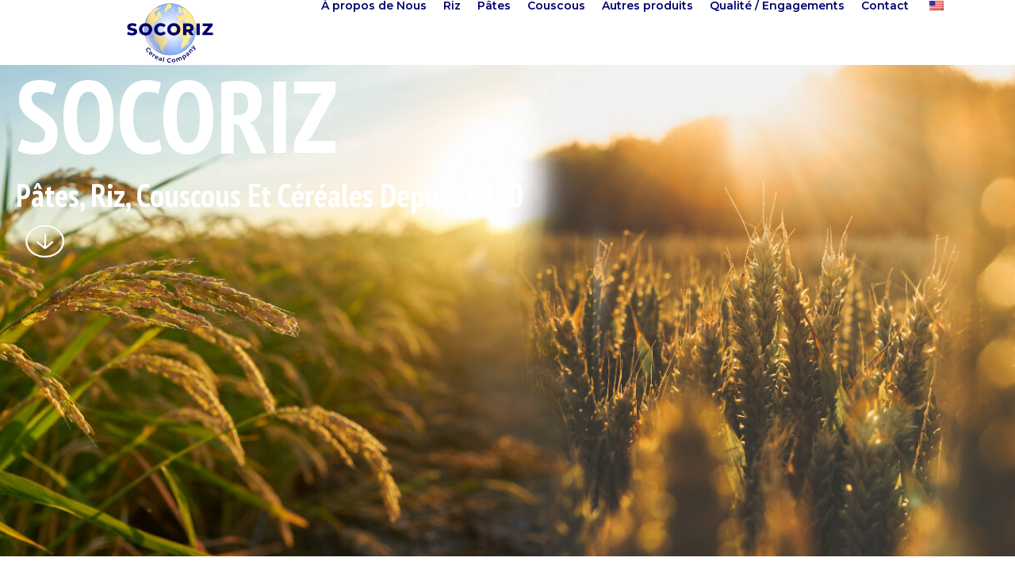

--- FILE ---
content_type: text/css; charset=utf-8
request_url: http://socoriz.fr/wp-content/uploads/elementor/css/post-5.css?ver=1704907281
body_size: 628
content:
.elementor-kit-5{--e-global-color-primary:#00006D;--e-global-color-secondary:#A9CFA3;--e-global-color-text:#5893FF;--e-global-color-accent:#FFF1B8;--e-global-color-b9cd65b:#000000;--e-global-color-c0925ae:#FFFFFF;--e-global-typography-primary-font-family:"PT Sans Narrow";--e-global-typography-primary-font-size:48px;--e-global-typography-primary-font-weight:600;--e-global-typography-secondary-font-family:"PT Sans Narrow";--e-global-typography-secondary-font-size:34px;--e-global-typography-secondary-font-weight:400;--e-global-typography-secondary-text-transform:uppercase;--e-global-typography-text-font-family:"Montserrat";--e-global-typography-text-font-size:16px;--e-global-typography-text-font-weight:400;--e-global-typography-accent-font-family:"PT Sans Narrow";--e-global-typography-accent-font-size:25px;--e-global-typography-accent-font-weight:600;--e-global-typography-85a1329-font-family:"PT Sans Narrow";--e-global-typography-85a1329-font-size:34px;--e-global-typography-85a1329-font-weight:600;--e-global-typography-85a1329-text-transform:uppercase;--e-global-typography-7069468-font-family:"Montserrat";--e-global-typography-7069468-font-size:20px;--e-global-typography-7069468-font-weight:600;}.elementor-section.elementor-section-boxed > .elementor-container{max-width:1140px;}.e-con{--container-max-width:1140px;}.elementor-widget:not(:last-child){margin-block-end:20px;}.elementor-element{--widgets-spacing:20px 20px;}{}h1.entry-title{display:var(--page-title-display);}.elementor-kit-5 e-page-transition{background-color:#FFBC7D;}@media(max-width:1366px){.elementor-kit-5{--e-global-typography-secondary-font-size:32px;--e-global-typography-text-font-size:16px;--e-global-typography-accent-font-size:25px;--e-global-typography-85a1329-font-size:30px;--e-global-typography-7069468-font-size:20px;}}@media(max-width:1200px){.elementor-kit-5{--e-global-typography-secondary-font-size:32px;--e-global-typography-text-font-size:17px;--e-global-typography-accent-font-size:25px;--e-global-typography-85a1329-font-size:30px;--e-global-typography-7069468-font-size:20px;}}@media(max-width:1024px){.elementor-kit-5{--e-global-typography-primary-font-size:36px;--e-global-typography-secondary-font-size:26px;--e-global-typography-text-font-size:15px;--e-global-typography-accent-font-size:18px;--e-global-typography-85a1329-font-size:27px;--e-global-typography-7069468-font-size:17px;}.elementor-section.elementor-section-boxed > .elementor-container{max-width:1024px;}.e-con{--container-max-width:1024px;}}@media(max-width:880px){.elementor-kit-5{--e-global-typography-text-font-size:12px;--e-global-typography-accent-font-size:18px;}}@media(max-width:767px){.elementor-kit-5{--e-global-typography-primary-font-size:19px;--e-global-typography-secondary-font-size:20px;--e-global-typography-text-font-size:11px;--e-global-typography-accent-font-size:18px;--e-global-typography-85a1329-font-size:35px;--e-global-typography-7069468-font-size:12px;}.elementor-section.elementor-section-boxed > .elementor-container{max-width:767px;}.e-con{--container-max-width:767px;}}

--- FILE ---
content_type: text/css; charset=utf-8
request_url: http://socoriz.fr/wp-content/uploads/elementor/css/post-43.css?ver=1705049578
body_size: 3980
content:
.elementor-43 .elementor-element.elementor-element-e96fb37{--display:flex;--min-height:90vh;--flex-direction:column;--container-widget-width:100%;--container-widget-height:initial;--container-widget-flex-grow:0;--container-widget-align-self:initial;--background-transition:0.3s;--margin-block-start:-20px;--margin-block-end:0px;--margin-inline-start:0px;--margin-inline-end:0px;}.elementor-43 .elementor-element.elementor-element-e96fb37 .elementor-background-slideshow__slide__image{background-size:cover;}.elementor-43 .elementor-element.elementor-element-e96fb37, .elementor-43 .elementor-element.elementor-element-e96fb37::before{--border-transition:0.3s;}.elementor-43 .elementor-element.elementor-element-18a42a8{--display:flex;--min-height:85vh;--flex-direction:column;--container-widget-width:100%;--container-widget-height:initial;--container-widget-flex-grow:0;--container-widget-align-self:initial;--justify-content:flex-end;--flex-wrap:nowrap;--background-transition:0.3s;}.elementor-43 .elementor-element.elementor-element-e0aa992 .elementor-heading-title{color:var( --e-global-color-c0925ae );font-family:"PT Sans Narrow", Sans-serif;font-size:128px;font-weight:600;}.elementor-43 .elementor-element.elementor-element-d2a762c{color:var( --e-global-color-c0925ae );font-family:"PT Sans Narrow", Sans-serif;font-size:40px;font-weight:600;text-transform:capitalize;}.elementor-43 .elementor-element.elementor-element-d2a762c > .elementor-widget-container{margin:0px 0px 0px 0px;padding:0px 0px 0px 0px;}.elementor-43 .elementor-element.elementor-element-d2a762c.elementor-element{--order:99999 /* order end hack */;}.elementor-43 .elementor-element.elementor-element-ac1d5fd img{width:78%;max-width:85%;height:45px;}.elementor-43 .elementor-element.elementor-element-ac1d5fd > .elementor-widget-container{margin:0px 0px 20px 0px;padding:0px 0px 0px 0px;}.elementor-43 .elementor-element.elementor-element-ac1d5fd{width:var( --container-widget-width, 5% );max-width:5%;--container-widget-width:5%;--container-widget-flex-grow:0;}.elementor-43 .elementor-element.elementor-element-ac1d5fd.elementor-element{--align-self:flex-start;--order:99999 /* order end hack */;--flex-grow:0;--flex-shrink:0;}.elementor-43 .elementor-element.elementor-element-0f76204{--display:flex;--min-height:0px;--flex-direction:column;--container-widget-width:100%;--container-widget-height:initial;--container-widget-flex-grow:0;--container-widget-align-self:initial;--background-transition:0.3s;--margin-block-start:-20px;--margin-block-end:0px;--margin-inline-start:0px;--margin-inline-end:0px;}.elementor-43 .elementor-element.elementor-element-0f76204 .elementor-background-slideshow__slide__image{background-size:cover;}.elementor-43 .elementor-element.elementor-element-0f76204, .elementor-43 .elementor-element.elementor-element-0f76204::before{--border-transition:0.3s;}.elementor-43 .elementor-element.elementor-element-cfa7d37{--display:flex;--min-height:13px;--flex-direction:column;--container-widget-width:100%;--container-widget-height:initial;--container-widget-flex-grow:0;--container-widget-align-self:initial;--justify-content:flex-end;--background-transition:0.3s;}.elementor-43 .elementor-element.elementor-element-ce6e2e1 .elementor-heading-title{color:var( --e-global-color-c0925ae );font-family:"PT Sans Narrow", Sans-serif;font-size:128px;font-weight:600;}.elementor-43 .elementor-element.elementor-element-10e1e42{color:var( --e-global-color-c0925ae );font-family:"PT Sans Narrow", Sans-serif;font-size:40px;font-weight:600;text-transform:capitalize;}.elementor-43 .elementor-element.elementor-element-768d154{--display:flex;--flex-direction:row;--container-widget-width:initial;--container-widget-height:100%;--container-widget-flex-grow:1;--container-widget-align-self:stretch;--gap:0px 0px;--background-transition:0.3s;--margin-block-start:0100px;--margin-block-end:0px;--margin-inline-start:0px;--margin-inline-end:0px;}.elementor-43 .elementor-element.elementor-element-6d8e0b2{--display:flex;--flex-direction:column;--container-widget-width:100%;--container-widget-height:initial;--container-widget-flex-grow:0;--container-widget-align-self:initial;--justify-content:space-between;--background-transition:0.3s;}.elementor-43 .elementor-element.elementor-element-c2a54a8 img{width:50%;max-width:50%;border-radius:10px 10px 10px 10px;box-shadow:-10px 10px 10px 0px rgba(0,0,0,0.5);}.elementor-43 .elementor-element.elementor-element-c2a54a8{z-index:2;}.elementor-43 .elementor-element.elementor-element-69874b6 img{width:49%;}.elementor-43 .elementor-element.elementor-element-69874b6 > .elementor-widget-container{margin:-300px 0px 0px -200px;}.elementor-43 .elementor-element.elementor-element-69874b6{z-index:0;}.elementor-43 .elementor-element.elementor-element-5ee5dc8{--display:flex;--flex-direction:column;--container-widget-width:calc( ( 1 - var( --container-widget-flex-grow ) ) * 100% );--container-widget-height:initial;--container-widget-flex-grow:0;--container-widget-align-self:initial;--justify-content:center;--align-items:flex-start;--gap:20px 20px;--background-transition:0.3s;}.elementor-43 .elementor-element.elementor-element-5636489 .elementor-heading-title{color:var( --e-global-color-b9cd65b );font-family:var( --e-global-typography-secondary-font-family ), Sans-serif;font-size:var( --e-global-typography-secondary-font-size );font-weight:var( --e-global-typography-secondary-font-weight );text-transform:var( --e-global-typography-secondary-text-transform );}.elementor-43 .elementor-element.elementor-element-d631ecb{color:var( --e-global-color-b9cd65b );}.elementor-43 .elementor-element.elementor-element-e348566 .elementor-button{font-family:var( --e-global-typography-accent-font-family ), Sans-serif;font-size:var( --e-global-typography-accent-font-size );font-weight:var( --e-global-typography-accent-font-weight );fill:var( --e-global-color-b9cd65b );color:var( --e-global-color-b9cd65b );background-color:var( --e-global-color-secondary );border-radius:30px 30px 30px 30px;box-shadow:0px 0px 10px 0px rgba(0,0,0,0.5);}.elementor-43 .elementor-element.elementor-element-4b8c393{--display:flex;--flex-direction:row;--container-widget-width:initial;--container-widget-height:100%;--container-widget-flex-grow:1;--container-widget-align-self:stretch;--gap:0px 0px;--background-transition:0.3s;--margin-block-start:0100px;--margin-block-end:0px;--margin-inline-start:0px;--margin-inline-end:0px;}.elementor-43 .elementor-element.elementor-element-f00c1c4{--display:flex;--flex-direction:column;--container-widget-width:100%;--container-widget-height:initial;--container-widget-flex-grow:0;--container-widget-align-self:initial;--justify-content:space-between;--background-transition:0.3s;}.elementor-43 .elementor-element.elementor-element-dc572ec img{width:50%;max-width:50%;border-radius:10px 10px 10px 10px;}.elementor-43 .elementor-element.elementor-element-dc572ec{z-index:2;}.elementor-43 .elementor-element.elementor-element-ff29d9a img{width:49%;}.elementor-43 .elementor-element.elementor-element-ff29d9a > .elementor-widget-container{margin:-300px 0px 0px -200px;}.elementor-43 .elementor-element.elementor-element-ff29d9a{z-index:0;}.elementor-43 .elementor-element.elementor-element-49d04cd{--display:flex;--flex-direction:column;--container-widget-width:calc( ( 1 - var( --container-widget-flex-grow ) ) * 100% );--container-widget-height:initial;--container-widget-flex-grow:0;--container-widget-align-self:initial;--justify-content:center;--align-items:flex-start;--gap:20px 20px;--background-transition:0.3s;}.elementor-43 .elementor-element.elementor-element-575c97c .elementor-heading-title{color:var( --e-global-color-b9cd65b );font-family:var( --e-global-typography-secondary-font-family ), Sans-serif;font-size:var( --e-global-typography-secondary-font-size );font-weight:var( --e-global-typography-secondary-font-weight );text-transform:var( --e-global-typography-secondary-text-transform );}.elementor-43 .elementor-element.elementor-element-0456243{color:var( --e-global-color-b9cd65b );}.elementor-43 .elementor-element.elementor-element-aac16bf .elementor-button{font-family:var( --e-global-typography-accent-font-family ), Sans-serif;font-size:var( --e-global-typography-accent-font-size );font-weight:var( --e-global-typography-accent-font-weight );fill:var( --e-global-color-b9cd65b );color:var( --e-global-color-b9cd65b );background-color:var( --e-global-color-secondary );border-radius:30px 30px 30px 30px;}.elementor-43 .elementor-element.elementor-element-1f8b501{--display:flex;--flex-direction:column;--container-widget-width:100%;--container-widget-height:initial;--container-widget-flex-grow:0;--container-widget-align-self:initial;--background-transition:0.3s;--margin-block-start:100px;--margin-block-end:0px;--margin-inline-start:0px;--margin-inline-end:0px;}.elementor-43 .elementor-element.elementor-element-e6dd37c{text-align:center;}.elementor-43 .elementor-element.elementor-element-e6dd37c .elementor-heading-title{color:var( --e-global-color-b9cd65b );font-family:var( --e-global-typography-85a1329-font-family ), Sans-serif;font-size:var( --e-global-typography-85a1329-font-size );font-weight:var( --e-global-typography-85a1329-font-weight );text-transform:var( --e-global-typography-85a1329-text-transform );line-height:var( --e-global-typography-85a1329-line-height );letter-spacing:var( --e-global-typography-85a1329-letter-spacing );word-spacing:var( --e-global-typography-85a1329-word-spacing );}.elementor-43 .elementor-element.elementor-element-973d323 > .elementor-container{max-width:795px;}.elementor-43 .elementor-element.elementor-element-973d323:not(.elementor-motion-effects-element-type-background), .elementor-43 .elementor-element.elementor-element-973d323 > .elementor-motion-effects-container > .elementor-motion-effects-layer{background-color:var( --e-global-color-c0925ae );}.elementor-43 .elementor-element.elementor-element-973d323{transition:background 0.3s, border 0.3s, border-radius 0.3s, box-shadow 0.3s;}.elementor-43 .elementor-element.elementor-element-973d323 > .elementor-background-overlay{transition:background 0.3s, border-radius 0.3s, opacity 0.3s;}.elementor-bc-flex-widget .elementor-43 .elementor-element.elementor-element-8c4629b.elementor-column .elementor-widget-wrap{align-items:center;}.elementor-43 .elementor-element.elementor-element-8c4629b.elementor-column.elementor-element[data-element_type="column"] > .elementor-widget-wrap.elementor-element-populated{align-content:center;align-items:center;}.elementor-43 .elementor-element.elementor-element-8c4629b.elementor-column > .elementor-widget-wrap{justify-content:center;}.elementor-43 .elementor-element.elementor-element-8c4629b > .elementor-widget-wrap > .elementor-widget:not(.elementor-widget__width-auto):not(.elementor-widget__width-initial):not(:last-child):not(.elementor-absolute){margin-bottom:0px;}.elementor-43 .elementor-element.elementor-element-8c4629b:not(.elementor-motion-effects-element-type-background) > .elementor-widget-wrap, .elementor-43 .elementor-element.elementor-element-8c4629b > .elementor-widget-wrap > .elementor-motion-effects-container > .elementor-motion-effects-layer{background-color:var( --e-global-color-secondary );}.elementor-43 .elementor-element.elementor-element-8c4629b > .elementor-element-populated, .elementor-43 .elementor-element.elementor-element-8c4629b > .elementor-element-populated > .elementor-background-overlay, .elementor-43 .elementor-element.elementor-element-8c4629b > .elementor-background-slideshow{border-radius:10px 0px 0px 0px;}.elementor-43 .elementor-element.elementor-element-8c4629b > .elementor-element-populated{transition:background 0.3s, border 0.3s, border-radius 0.3s, box-shadow 0.3s;}.elementor-43 .elementor-element.elementor-element-8c4629b > .elementor-element-populated > .elementor-background-overlay{transition:background 0.3s, border-radius 0.3s, opacity 0.3s;}.elementor-43 .elementor-element.elementor-element-fbebdbc{text-align:center;}.elementor-43 .elementor-element.elementor-element-fbebdbc .elementor-heading-title{color:var( --e-global-color-b9cd65b );font-family:var( --e-global-typography-secondary-font-family ), Sans-serif;font-size:var( --e-global-typography-secondary-font-size );font-weight:var( --e-global-typography-secondary-font-weight );text-transform:var( --e-global-typography-secondary-text-transform );}.elementor-43 .elementor-element.elementor-element-fbebdbc > .elementor-widget-container{margin:0px 0px 5px 0px;}.elementor-43 .elementor-element.elementor-element-2928326 .elementor-button .elementor-align-icon-right{margin-left:0px;}.elementor-43 .elementor-element.elementor-element-2928326 .elementor-button .elementor-align-icon-left{margin-right:0px;}.elementor-43 .elementor-element.elementor-element-2928326 .elementor-button{fill:var( --e-global-color-b9cd65b );color:var( --e-global-color-b9cd65b );background-color:var( --e-global-color-c0925ae );border-radius:26px 26px 26px 26px;padding:10px 10px 10px 10px;}.elementor-43 .elementor-element.elementor-element-3c0627e > .elementor-element-populated{margin:0px 0px 0px 0px;--e-column-margin-right:0px;--e-column-margin-left:0px;padding:0px 0px 0px 0px;}.elementor-43 .elementor-element.elementor-element-a6dacb6 > .elementor-container{min-height:229px;}.elementor-43 .elementor-element.elementor-element-a6dacb6 > .elementor-container > .elementor-column > .elementor-widget-wrap{align-content:center;align-items:center;}.elementor-43 .elementor-element.elementor-element-a6dacb6, .elementor-43 .elementor-element.elementor-element-a6dacb6 > .elementor-background-overlay{border-radius:0px 0px 0px 0px;}.elementor-43 .elementor-element.elementor-element-a4868c7 .elementor-background-slideshow__slide__image{background-size:cover;}.elementor-43 .elementor-element.elementor-element-a4868c7 > .elementor-element-populated, .elementor-43 .elementor-element.elementor-element-a4868c7 > .elementor-element-populated > .elementor-background-overlay, .elementor-43 .elementor-element.elementor-element-a4868c7 > .elementor-background-slideshow{border-radius:0px 10px 0px 0px;}.elementor-43 .elementor-element.elementor-element-a4868c7 > .elementor-element-populated{transition:background 0.3s, border 0.3s, border-radius 0.3s, box-shadow 0.3s;margin:0px 0px 0px 0px;--e-column-margin-right:0px;--e-column-margin-left:0px;padding:0px 0px 0px 0px;}.elementor-43 .elementor-element.elementor-element-a4868c7 > .elementor-element-populated > .elementor-background-overlay{transition:background 0.3s, border-radius 0.3s, opacity 0.3s;}.elementor-43 .elementor-element.elementor-element-40c3c9c > .elementor-container{max-width:795px;}.elementor-43 .elementor-element.elementor-element-40c3c9c:not(.elementor-motion-effects-element-type-background), .elementor-43 .elementor-element.elementor-element-40c3c9c > .elementor-motion-effects-container > .elementor-motion-effects-layer{background-color:var( --e-global-color-c0925ae );}.elementor-43 .elementor-element.elementor-element-40c3c9c{transition:background 0.3s, border 0.3s, border-radius 0.3s, box-shadow 0.3s;}.elementor-43 .elementor-element.elementor-element-40c3c9c > .elementor-background-overlay{transition:background 0.3s, border-radius 0.3s, opacity 0.3s;}.elementor-43 .elementor-element.elementor-element-5914c10 > .elementor-element-populated{margin:0px 0px 0px 0px;--e-column-margin-right:0px;--e-column-margin-left:0px;padding:0px 0px 0px 0px;}.elementor-43 .elementor-element.elementor-element-dd65792 > .elementor-container{min-height:229px;}.elementor-43 .elementor-element.elementor-element-dd65792 > .elementor-container > .elementor-column > .elementor-widget-wrap{align-content:center;align-items:center;}.elementor-43 .elementor-element.elementor-element-dd65792, .elementor-43 .elementor-element.elementor-element-dd65792 > .elementor-background-overlay{border-radius:0px 0px 0px 0px;}.elementor-43 .elementor-element.elementor-element-6ebe0dd .elementor-background-slideshow__slide__image{background-size:cover;}.elementor-43 .elementor-element.elementor-element-6ebe0dd > .elementor-element-populated, .elementor-43 .elementor-element.elementor-element-6ebe0dd > .elementor-element-populated > .elementor-background-overlay, .elementor-43 .elementor-element.elementor-element-6ebe0dd > .elementor-background-slideshow{border-radius:0px 0px 0px 0px;}.elementor-43 .elementor-element.elementor-element-6ebe0dd > .elementor-element-populated{transition:background 0.3s, border 0.3s, border-radius 0.3s, box-shadow 0.3s;margin:0px 0px 0px 0px;--e-column-margin-right:0px;--e-column-margin-left:0px;padding:0px 0px 0px 0px;}.elementor-43 .elementor-element.elementor-element-6ebe0dd > .elementor-element-populated > .elementor-background-overlay{transition:background 0.3s, border-radius 0.3s, opacity 0.3s;}.elementor-bc-flex-widget .elementor-43 .elementor-element.elementor-element-a1e42f5.elementor-column .elementor-widget-wrap{align-items:center;}.elementor-43 .elementor-element.elementor-element-a1e42f5.elementor-column.elementor-element[data-element_type="column"] > .elementor-widget-wrap.elementor-element-populated{align-content:center;align-items:center;}.elementor-43 .elementor-element.elementor-element-a1e42f5.elementor-column > .elementor-widget-wrap{justify-content:center;}.elementor-43 .elementor-element.elementor-element-a1e42f5 > .elementor-widget-wrap > .elementor-widget:not(.elementor-widget__width-auto):not(.elementor-widget__width-initial):not(:last-child):not(.elementor-absolute){margin-bottom:0px;}.elementor-43 .elementor-element.elementor-element-a1e42f5:not(.elementor-motion-effects-element-type-background) > .elementor-widget-wrap, .elementor-43 .elementor-element.elementor-element-a1e42f5 > .elementor-widget-wrap > .elementor-motion-effects-container > .elementor-motion-effects-layer{background-color:var( --e-global-color-accent );}.elementor-43 .elementor-element.elementor-element-a1e42f5 > .elementor-element-populated, .elementor-43 .elementor-element.elementor-element-a1e42f5 > .elementor-element-populated > .elementor-background-overlay, .elementor-43 .elementor-element.elementor-element-a1e42f5 > .elementor-background-slideshow{border-radius:0px 0px 0px 0px;}.elementor-43 .elementor-element.elementor-element-a1e42f5 > .elementor-element-populated{transition:background 0.3s, border 0.3s, border-radius 0.3s, box-shadow 0.3s;}.elementor-43 .elementor-element.elementor-element-a1e42f5 > .elementor-element-populated > .elementor-background-overlay{transition:background 0.3s, border-radius 0.3s, opacity 0.3s;}.elementor-43 .elementor-element.elementor-element-77e4492{text-align:center;}.elementor-43 .elementor-element.elementor-element-77e4492 .elementor-heading-title{color:var( --e-global-color-b9cd65b );font-family:var( --e-global-typography-secondary-font-family ), Sans-serif;font-size:var( --e-global-typography-secondary-font-size );font-weight:var( --e-global-typography-secondary-font-weight );text-transform:var( --e-global-typography-secondary-text-transform );}.elementor-43 .elementor-element.elementor-element-77e4492 > .elementor-widget-container{margin:0px 0px 5px 0px;}.elementor-43 .elementor-element.elementor-element-cddf603{text-align:left;color:var( --e-global-color-b9cd65b );font-family:var( --e-global-typography-text-font-family ), Sans-serif;font-size:var( --e-global-typography-text-font-size );font-weight:var( --e-global-typography-text-font-weight );}.elementor-43 .elementor-element.elementor-element-1142e75 .elementor-button{fill:var( --e-global-color-b9cd65b );color:var( --e-global-color-b9cd65b );background-color:var( --e-global-color-c0925ae );border-radius:26px 26px 26px 26px;padding:10px 10px 10px 10px;}.elementor-43 .elementor-element.elementor-element-1142e75 > .elementor-widget-container{margin:0px 0px 0px 0px;}.elementor-43 .elementor-element.elementor-element-a363195 > .elementor-container{max-width:795px;}.elementor-43 .elementor-element.elementor-element-a363195:not(.elementor-motion-effects-element-type-background), .elementor-43 .elementor-element.elementor-element-a363195 > .elementor-motion-effects-container > .elementor-motion-effects-layer{background-color:var( --e-global-color-c0925ae );}.elementor-43 .elementor-element.elementor-element-a363195{transition:background 0.3s, border 0.3s, border-radius 0.3s, box-shadow 0.3s;}.elementor-43 .elementor-element.elementor-element-a363195 > .elementor-background-overlay{transition:background 0.3s, border-radius 0.3s, opacity 0.3s;}.elementor-bc-flex-widget .elementor-43 .elementor-element.elementor-element-dea9359.elementor-column .elementor-widget-wrap{align-items:center;}.elementor-43 .elementor-element.elementor-element-dea9359.elementor-column.elementor-element[data-element_type="column"] > .elementor-widget-wrap.elementor-element-populated{align-content:center;align-items:center;}.elementor-43 .elementor-element.elementor-element-dea9359.elementor-column > .elementor-widget-wrap{justify-content:center;}.elementor-43 .elementor-element.elementor-element-dea9359 > .elementor-widget-wrap > .elementor-widget:not(.elementor-widget__width-auto):not(.elementor-widget__width-initial):not(:last-child):not(.elementor-absolute){margin-bottom:0px;}.elementor-43 .elementor-element.elementor-element-dea9359:not(.elementor-motion-effects-element-type-background) > .elementor-widget-wrap, .elementor-43 .elementor-element.elementor-element-dea9359 > .elementor-widget-wrap > .elementor-motion-effects-container > .elementor-motion-effects-layer{background-color:var( --e-global-color-secondary );}.elementor-43 .elementor-element.elementor-element-dea9359 > .elementor-element-populated, .elementor-43 .elementor-element.elementor-element-dea9359 > .elementor-element-populated > .elementor-background-overlay, .elementor-43 .elementor-element.elementor-element-dea9359 > .elementor-background-slideshow{border-radius:0px 0px 0px 0px;}.elementor-43 .elementor-element.elementor-element-dea9359 > .elementor-element-populated{transition:background 0.3s, border 0.3s, border-radius 0.3s, box-shadow 0.3s;}.elementor-43 .elementor-element.elementor-element-dea9359 > .elementor-element-populated > .elementor-background-overlay{transition:background 0.3s, border-radius 0.3s, opacity 0.3s;}.elementor-43 .elementor-element.elementor-element-5c7363f{text-align:center;}.elementor-43 .elementor-element.elementor-element-5c7363f .elementor-heading-title{color:var( --e-global-color-b9cd65b );font-family:var( --e-global-typography-secondary-font-family ), Sans-serif;font-size:var( --e-global-typography-secondary-font-size );font-weight:var( --e-global-typography-secondary-font-weight );text-transform:var( --e-global-typography-secondary-text-transform );}.elementor-43 .elementor-element.elementor-element-5c7363f > .elementor-widget-container{margin:0px 0px 5px 0px;}.elementor-43 .elementor-element.elementor-element-6f21088{text-align:left;color:var( --e-global-color-b9cd65b );font-family:var( --e-global-typography-text-font-family ), Sans-serif;font-size:var( --e-global-typography-text-font-size );font-weight:var( --e-global-typography-text-font-weight );}.elementor-43 .elementor-element.elementor-element-f149035 .elementor-button{fill:var( --e-global-color-b9cd65b );color:var( --e-global-color-b9cd65b );background-color:var( --e-global-color-c0925ae );border-radius:26px 26px 26px 26px;padding:10px 10px 10px 10px;}.elementor-43 .elementor-element.elementor-element-97264bd > .elementor-element-populated{margin:0px 0px 0px 0px;--e-column-margin-right:0px;--e-column-margin-left:0px;padding:0px 0px 0px 0px;}.elementor-43 .elementor-element.elementor-element-683828b > .elementor-container{min-height:229px;}.elementor-43 .elementor-element.elementor-element-683828b > .elementor-container > .elementor-column > .elementor-widget-wrap{align-content:center;align-items:center;}.elementor-43 .elementor-element.elementor-element-683828b, .elementor-43 .elementor-element.elementor-element-683828b > .elementor-background-overlay{border-radius:0px 0px 0px 0px;}.elementor-43 .elementor-element.elementor-element-795b7d0 .elementor-background-slideshow__slide__image{background-size:cover;}.elementor-43 .elementor-element.elementor-element-795b7d0 > .elementor-element-populated, .elementor-43 .elementor-element.elementor-element-795b7d0 > .elementor-element-populated > .elementor-background-overlay, .elementor-43 .elementor-element.elementor-element-795b7d0 > .elementor-background-slideshow{border-radius:0px 0px 0px 0px;}.elementor-43 .elementor-element.elementor-element-795b7d0 > .elementor-element-populated{transition:background 0.3s, border 0.3s, border-radius 0.3s, box-shadow 0.3s;margin:0px 0px 0px 0px;--e-column-margin-right:0px;--e-column-margin-left:0px;padding:0px 0px 0px 0px;}.elementor-43 .elementor-element.elementor-element-795b7d0 > .elementor-element-populated > .elementor-background-overlay{transition:background 0.3s, border-radius 0.3s, opacity 0.3s;}.elementor-43 .elementor-element.elementor-element-4650aaa > .elementor-container{max-width:795px;}.elementor-43 .elementor-element.elementor-element-4650aaa:not(.elementor-motion-effects-element-type-background), .elementor-43 .elementor-element.elementor-element-4650aaa > .elementor-motion-effects-container > .elementor-motion-effects-layer{background-color:var( --e-global-color-c0925ae );}.elementor-43 .elementor-element.elementor-element-4650aaa{transition:background 0.3s, border 0.3s, border-radius 0.3s, box-shadow 0.3s;}.elementor-43 .elementor-element.elementor-element-4650aaa > .elementor-background-overlay{transition:background 0.3s, border-radius 0.3s, opacity 0.3s;}.elementor-43 .elementor-element.elementor-element-11288e4 > .elementor-element-populated{margin:0px 0px 0px 0px;--e-column-margin-right:0px;--e-column-margin-left:0px;padding:0px 0px 0px 0px;}.elementor-43 .elementor-element.elementor-element-23650ae > .elementor-container{min-height:229px;}.elementor-43 .elementor-element.elementor-element-23650ae > .elementor-container > .elementor-column > .elementor-widget-wrap{align-content:center;align-items:center;}.elementor-43 .elementor-element.elementor-element-23650ae, .elementor-43 .elementor-element.elementor-element-23650ae > .elementor-background-overlay{border-radius:0px 0px 0px 0px;}.elementor-43 .elementor-element.elementor-element-ad17633 .elementor-background-slideshow__slide__image{background-size:cover;}.elementor-43 .elementor-element.elementor-element-ad17633 > .elementor-element-populated, .elementor-43 .elementor-element.elementor-element-ad17633 > .elementor-element-populated > .elementor-background-overlay, .elementor-43 .elementor-element.elementor-element-ad17633 > .elementor-background-slideshow{border-radius:0px 0px 0px 10px;}.elementor-43 .elementor-element.elementor-element-ad17633 > .elementor-element-populated{transition:background 0.3s, border 0.3s, border-radius 0.3s, box-shadow 0.3s;margin:0px 0px 0px 0px;--e-column-margin-right:0px;--e-column-margin-left:0px;padding:0px 0px 0px 0px;}.elementor-43 .elementor-element.elementor-element-ad17633 > .elementor-element-populated > .elementor-background-overlay{transition:background 0.3s, border-radius 0.3s, opacity 0.3s;}.elementor-bc-flex-widget .elementor-43 .elementor-element.elementor-element-c20e089.elementor-column .elementor-widget-wrap{align-items:center;}.elementor-43 .elementor-element.elementor-element-c20e089.elementor-column.elementor-element[data-element_type="column"] > .elementor-widget-wrap.elementor-element-populated{align-content:center;align-items:center;}.elementor-43 .elementor-element.elementor-element-c20e089.elementor-column > .elementor-widget-wrap{justify-content:center;}.elementor-43 .elementor-element.elementor-element-c20e089 > .elementor-widget-wrap > .elementor-widget:not(.elementor-widget__width-auto):not(.elementor-widget__width-initial):not(:last-child):not(.elementor-absolute){margin-bottom:0px;}.elementor-43 .elementor-element.elementor-element-c20e089:not(.elementor-motion-effects-element-type-background) > .elementor-widget-wrap, .elementor-43 .elementor-element.elementor-element-c20e089 > .elementor-widget-wrap > .elementor-motion-effects-container > .elementor-motion-effects-layer{background-color:var( --e-global-color-accent );}.elementor-43 .elementor-element.elementor-element-c20e089 > .elementor-element-populated, .elementor-43 .elementor-element.elementor-element-c20e089 > .elementor-element-populated > .elementor-background-overlay, .elementor-43 .elementor-element.elementor-element-c20e089 > .elementor-background-slideshow{border-radius:0px 0px 10px 0px;}.elementor-43 .elementor-element.elementor-element-c20e089 > .elementor-element-populated{transition:background 0.3s, border 0.3s, border-radius 0.3s, box-shadow 0.3s;}.elementor-43 .elementor-element.elementor-element-c20e089 > .elementor-element-populated > .elementor-background-overlay{transition:background 0.3s, border-radius 0.3s, opacity 0.3s;}.elementor-43 .elementor-element.elementor-element-d604037{text-align:center;}.elementor-43 .elementor-element.elementor-element-d604037 .elementor-heading-title{color:var( --e-global-color-b9cd65b );font-family:var( --e-global-typography-secondary-font-family ), Sans-serif;font-size:var( --e-global-typography-secondary-font-size );font-weight:var( --e-global-typography-secondary-font-weight );text-transform:var( --e-global-typography-secondary-text-transform );}.elementor-43 .elementor-element.elementor-element-d604037 > .elementor-widget-container{margin:0px 0px 5px 0px;}.elementor-43 .elementor-element.elementor-element-1c540e1{text-align:left;color:var( --e-global-color-b9cd65b );font-family:var( --e-global-typography-text-font-family ), Sans-serif;font-size:var( --e-global-typography-text-font-size );font-weight:var( --e-global-typography-text-font-weight );}.elementor-43 .elementor-element.elementor-element-e82a2a4 .elementor-button{fill:var( --e-global-color-b9cd65b );color:var( --e-global-color-b9cd65b );background-color:var( --e-global-color-c0925ae );border-radius:26px 26px 26px 26px;padding:10px 10px 10px 10px;}.elementor-43 .elementor-element.elementor-element-30266e6{--display:flex;--flex-direction:row;--container-widget-width:initial;--container-widget-height:100%;--container-widget-flex-grow:1;--container-widget-align-self:stretch;--gap:0px 0px;--background-transition:0.3s;--margin-block-start:150px;--margin-block-end:0px;--margin-inline-start:0px;--margin-inline-end:0px;}.elementor-43 .elementor-element.elementor-element-7899e8c{--display:flex;--flex-direction:column;--container-widget-width:calc( ( 1 - var( --container-widget-flex-grow ) ) * 100% );--container-widget-height:initial;--container-widget-flex-grow:0;--container-widget-align-self:initial;--justify-content:center;--align-items:flex-start;--gap:20px 20px;--background-transition:0.3s;--margin-block-start:0px;--margin-block-end:0px;--margin-inline-start:52px;--margin-inline-end:0px;}.elementor-43 .elementor-element.elementor-element-f28f920 .elementor-heading-title{color:var( --e-global-color-b9cd65b );font-family:var( --e-global-typography-secondary-font-family ), Sans-serif;font-size:var( --e-global-typography-secondary-font-size );font-weight:var( --e-global-typography-secondary-font-weight );text-transform:var( --e-global-typography-secondary-text-transform );}.elementor-43 .elementor-element.elementor-element-b0c7047{color:var( --e-global-color-b9cd65b );}.elementor-43 .elementor-element.elementor-element-3bd4e8f .elementor-button{font-family:var( --e-global-typography-accent-font-family ), Sans-serif;font-size:var( --e-global-typography-accent-font-size );font-weight:var( --e-global-typography-accent-font-weight );fill:var( --e-global-color-b9cd65b );color:var( --e-global-color-b9cd65b );background-color:var( --e-global-color-secondary );border-radius:30px 30px 30px 30px;box-shadow:0px 0px 10px 0px rgba(0,0,0,0.5);}.elementor-43 .elementor-element.elementor-element-2d95eee{--display:flex;--flex-direction:column;--container-widget-width:100%;--container-widget-height:initial;--container-widget-flex-grow:0;--container-widget-align-self:initial;--justify-content:space-between;--background-transition:0.3s;}.elementor-43 .elementor-element.elementor-element-9358131 img{width:50%;max-width:50%;border-radius:10px 10px 10px 10px;box-shadow:-10px 10px 10px 0px rgba(0,0,0,0.5);}.elementor-43 .elementor-element.elementor-element-9358131{z-index:2;}.elementor-43 .elementor-element.elementor-element-8869d86 img{width:49%;}.elementor-43 .elementor-element.elementor-element-8869d86 > .elementor-widget-container{margin:-300px 0px 0px -200px;}.elementor-43 .elementor-element.elementor-element-8869d86{z-index:0;}.elementor-43 .elementor-element.elementor-element-a53d42c{--display:flex;--flex-direction:row;--container-widget-width:initial;--container-widget-height:100%;--container-widget-flex-grow:1;--container-widget-align-self:stretch;--gap:0px 0px;--background-transition:0.3s;--margin-block-start:150px;--margin-block-end:0px;--margin-inline-start:0px;--margin-inline-end:0px;}.elementor-43 .elementor-element.elementor-element-4fcd558{--display:flex;--flex-direction:column;--container-widget-width:100%;--container-widget-height:initial;--container-widget-flex-grow:0;--container-widget-align-self:initial;--justify-content:space-between;--background-transition:0.3s;}.elementor-43 .elementor-element.elementor-element-87a3f05 img{width:50%;max-width:50%;border-radius:10px 10px 10px 10px;}.elementor-43 .elementor-element.elementor-element-87a3f05{z-index:2;}.elementor-43 .elementor-element.elementor-element-b55d6ef img{width:49%;}.elementor-43 .elementor-element.elementor-element-b55d6ef > .elementor-widget-container{margin:-300px 0px 0px -200px;}.elementor-43 .elementor-element.elementor-element-b55d6ef{z-index:0;}.elementor-43 .elementor-element.elementor-element-d0f9e4f{--display:flex;--flex-direction:column;--container-widget-width:calc( ( 1 - var( --container-widget-flex-grow ) ) * 100% );--container-widget-height:initial;--container-widget-flex-grow:0;--container-widget-align-self:initial;--justify-content:center;--align-items:flex-start;--gap:20px 20px;--background-transition:0.3s;--margin-block-start:0px;--margin-block-end:0px;--margin-inline-start:52px;--margin-inline-end:0px;}.elementor-43 .elementor-element.elementor-element-d00e2b4 .elementor-heading-title{color:var( --e-global-color-b9cd65b );font-family:var( --e-global-typography-secondary-font-family ), Sans-serif;font-size:var( --e-global-typography-secondary-font-size );font-weight:var( --e-global-typography-secondary-font-weight );text-transform:var( --e-global-typography-secondary-text-transform );}.elementor-43 .elementor-element.elementor-element-6d0100d{color:var( --e-global-color-b9cd65b );}.elementor-43 .elementor-element.elementor-element-e313eeb .elementor-button{font-family:var( --e-global-typography-accent-font-family ), Sans-serif;font-size:var( --e-global-typography-accent-font-size );font-weight:var( --e-global-typography-accent-font-weight );fill:var( --e-global-color-b9cd65b );color:var( --e-global-color-b9cd65b );background-color:var( --e-global-color-secondary );border-radius:30px 30px 30px 30px;}.elementor-43 .elementor-element.elementor-element-f0cc4a5{--display:flex;--flex-direction:row;--container-widget-width:initial;--container-widget-height:100%;--container-widget-flex-grow:1;--container-widget-align-self:stretch;--gap:0px 0px;--background-transition:0.3s;--margin-block-start:150px;--margin-block-end:100px;--margin-inline-start:0px;--margin-inline-end:0px;}.elementor-43 .elementor-element.elementor-element-96bcd65{--display:flex;--flex-direction:column;--container-widget-width:100%;--container-widget-height:initial;--container-widget-flex-grow:0;--container-widget-align-self:initial;--justify-content:space-between;--background-transition:0.3s;}.elementor-43 .elementor-element.elementor-element-4b00887 img{width:50%;max-width:50%;border-radius:10px 10px 10px 10px;box-shadow:-10px 10px 10px 0px rgba(0,0,0,0.5);}.elementor-43 .elementor-element.elementor-element-4b00887{z-index:2;}.elementor-43 .elementor-element.elementor-element-c9b3d02 img{width:49%;}.elementor-43 .elementor-element.elementor-element-c9b3d02 > .elementor-widget-container{margin:-300px 0px 0px -200px;}.elementor-43 .elementor-element.elementor-element-c9b3d02{z-index:0;}.elementor-43 .elementor-element.elementor-element-38ba0b7{--display:flex;--flex-direction:column;--container-widget-width:calc( ( 1 - var( --container-widget-flex-grow ) ) * 100% );--container-widget-height:initial;--container-widget-flex-grow:0;--container-widget-align-self:initial;--justify-content:center;--align-items:flex-start;--gap:20px 20px;--background-transition:0.3s;}.elementor-43 .elementor-element.elementor-element-32dde58 .elementor-heading-title{color:var( --e-global-color-b9cd65b );font-family:var( --e-global-typography-secondary-font-family ), Sans-serif;font-size:var( --e-global-typography-secondary-font-size );font-weight:var( --e-global-typography-secondary-font-weight );text-transform:var( --e-global-typography-secondary-text-transform );}.elementor-43 .elementor-element.elementor-element-25e2f05{color:var( --e-global-color-b9cd65b );}.elementor-43 .elementor-element.elementor-element-1e150e1 .elementor-button{font-family:var( --e-global-typography-accent-font-family ), Sans-serif;font-size:var( --e-global-typography-accent-font-size );font-weight:var( --e-global-typography-accent-font-weight );fill:var( --e-global-color-b9cd65b );color:var( --e-global-color-b9cd65b );background-color:var( --e-global-color-secondary );border-radius:30px 30px 30px 30px;box-shadow:0px 0px 10px 0px rgba(0,0,0,0.5);}.elementor-43 .elementor-element.elementor-element-18138f8{--display:flex;--flex-direction:row;--container-widget-width:initial;--container-widget-height:100%;--container-widget-flex-grow:1;--container-widget-align-self:stretch;--gap:0px 0px;--background-transition:0.3s;--margin-block-start:150px;--margin-block-end:100px;--margin-inline-start:0px;--margin-inline-end:0px;}.elementor-43 .elementor-element.elementor-element-7a8785f{--display:flex;--flex-direction:column;--container-widget-width:100%;--container-widget-height:initial;--container-widget-flex-grow:0;--container-widget-align-self:initial;--justify-content:space-between;--background-transition:0.3s;}.elementor-43 .elementor-element.elementor-element-ee10611 img{width:50%;max-width:50%;border-radius:10px 10px 10px 10px;}.elementor-43 .elementor-element.elementor-element-ee10611{z-index:2;}.elementor-43 .elementor-element.elementor-element-817ac82 img{width:49%;}.elementor-43 .elementor-element.elementor-element-817ac82 > .elementor-widget-container{margin:-300px 0px 0px -200px;}.elementor-43 .elementor-element.elementor-element-817ac82{z-index:0;}.elementor-43 .elementor-element.elementor-element-0020d2d{--display:flex;--flex-direction:column;--container-widget-width:calc( ( 1 - var( --container-widget-flex-grow ) ) * 100% );--container-widget-height:initial;--container-widget-flex-grow:0;--container-widget-align-self:initial;--justify-content:center;--align-items:flex-start;--gap:20px 20px;--background-transition:0.3s;}.elementor-43 .elementor-element.elementor-element-ee307cd .elementor-heading-title{color:var( --e-global-color-b9cd65b );font-family:var( --e-global-typography-secondary-font-family ), Sans-serif;font-size:var( --e-global-typography-secondary-font-size );font-weight:var( --e-global-typography-secondary-font-weight );text-transform:var( --e-global-typography-secondary-text-transform );}.elementor-43 .elementor-element.elementor-element-b1d3f0b{color:var( --e-global-color-b9cd65b );}.elementor-43 .elementor-element.elementor-element-91cb7d9 .elementor-button{font-family:var( --e-global-typography-accent-font-family ), Sans-serif;font-size:var( --e-global-typography-accent-font-size );font-weight:var( --e-global-typography-accent-font-weight );fill:var( --e-global-color-b9cd65b );color:var( --e-global-color-b9cd65b );background-color:var( --e-global-color-secondary );border-radius:30px 30px 30px 30px;}body.elementor-page-43{margin:0px 0px 0px 0px;padding:0px 0px 0px 0px;}@media(max-width:1366px){.elementor-43 .elementor-element.elementor-element-e96fb37{--min-height:484px;}.elementor-43 .elementor-element.elementor-element-18a42a8{--min-height:620px;}.elementor-43 .elementor-element.elementor-element-ac1d5fd > .elementor-widget-container{margin:0px 0px 20px 0px;}.elementor-43 .elementor-element.elementor-element-ac1d5fd{--container-widget-width:72px;--container-widget-flex-grow:0;width:var( --container-widget-width, 72px );max-width:72px;}.elementor-43 .elementor-element.elementor-element-0f76204{--min-height:767px;}.elementor-43 .elementor-element.elementor-element-cfa7d37{--min-height:767px;}.elementor-43 .elementor-element.elementor-element-69874b6 > .elementor-widget-container{margin:-300px 0px 0px -200px;}.elementor-43 .elementor-element.elementor-element-5636489 .elementor-heading-title{font-size:var( --e-global-typography-secondary-font-size );}.elementor-43 .elementor-element.elementor-element-e348566 .elementor-button{font-size:var( --e-global-typography-accent-font-size );}.elementor-43 .elementor-element.elementor-element-ff29d9a > .elementor-widget-container{margin:-300px 0px 0px -200px;}.elementor-43 .elementor-element.elementor-element-575c97c .elementor-heading-title{font-size:var( --e-global-typography-secondary-font-size );}.elementor-43 .elementor-element.elementor-element-aac16bf .elementor-button{font-size:var( --e-global-typography-accent-font-size );}.elementor-43 .elementor-element.elementor-element-e6dd37c .elementor-heading-title{font-size:var( --e-global-typography-85a1329-font-size );line-height:var( --e-global-typography-85a1329-line-height );letter-spacing:var( --e-global-typography-85a1329-letter-spacing );word-spacing:var( --e-global-typography-85a1329-word-spacing );}.elementor-43 .elementor-element.elementor-element-fbebdbc .elementor-heading-title{font-size:var( --e-global-typography-secondary-font-size );}.elementor-43 .elementor-element.elementor-element-77e4492 .elementor-heading-title{font-size:var( --e-global-typography-secondary-font-size );}.elementor-43 .elementor-element.elementor-element-cddf603{font-size:var( --e-global-typography-text-font-size );}.elementor-43 .elementor-element.elementor-element-5c7363f .elementor-heading-title{font-size:var( --e-global-typography-secondary-font-size );}.elementor-43 .elementor-element.elementor-element-6f21088{font-size:var( --e-global-typography-text-font-size );}.elementor-43 .elementor-element.elementor-element-d604037 .elementor-heading-title{font-size:var( --e-global-typography-secondary-font-size );}.elementor-43 .elementor-element.elementor-element-1c540e1{font-size:var( --e-global-typography-text-font-size );}.elementor-43 .elementor-element.elementor-element-f28f920 .elementor-heading-title{font-size:var( --e-global-typography-secondary-font-size );}.elementor-43 .elementor-element.elementor-element-3bd4e8f .elementor-button{font-size:var( --e-global-typography-accent-font-size );}.elementor-43 .elementor-element.elementor-element-8869d86 > .elementor-widget-container{margin:-300px 0px 0px -200px;}.elementor-43 .elementor-element.elementor-element-b55d6ef > .elementor-widget-container{margin:-300px 0px 0px -200px;}.elementor-43 .elementor-element.elementor-element-d00e2b4 .elementor-heading-title{font-size:var( --e-global-typography-secondary-font-size );}.elementor-43 .elementor-element.elementor-element-e313eeb .elementor-button{font-size:var( --e-global-typography-accent-font-size );}.elementor-43 .elementor-element.elementor-element-c9b3d02 > .elementor-widget-container{margin:-300px 0px 0px -200px;}.elementor-43 .elementor-element.elementor-element-32dde58 .elementor-heading-title{font-size:var( --e-global-typography-secondary-font-size );}.elementor-43 .elementor-element.elementor-element-1e150e1 .elementor-button{font-size:var( --e-global-typography-accent-font-size );}.elementor-43 .elementor-element.elementor-element-817ac82 > .elementor-widget-container{margin:-300px 0px 0px -200px;}.elementor-43 .elementor-element.elementor-element-ee307cd .elementor-heading-title{font-size:var( --e-global-typography-secondary-font-size );}.elementor-43 .elementor-element.elementor-element-91cb7d9 .elementor-button{font-size:var( --e-global-typography-accent-font-size );}}@media(max-width:1200px){.elementor-43 .elementor-element.elementor-element-e96fb37{--min-height:565px;}.elementor-43 .elementor-element.elementor-element-18a42a8{--min-height:620px;}.elementor-43 .elementor-element.elementor-element-ac1d5fd > .elementor-widget-container{margin:0px 0px 20px 0px;}.elementor-43 .elementor-element.elementor-element-ac1d5fd{--container-widget-width:77px;--container-widget-flex-grow:0;width:var( --container-widget-width, 77px );max-width:77px;}.elementor-43 .elementor-element.elementor-element-0f76204{--min-height:900px;}.elementor-43 .elementor-element.elementor-element-cfa7d37{--min-height:800px;}}@media(max-width:1024px){.elementor-43 .elementor-element.elementor-element-e96fb37{--min-height:468px;}.elementor-43 .elementor-element.elementor-element-e0aa992 .elementor-heading-title{font-size:120px;}.elementor-43 .elementor-element.elementor-element-d2a762c{font-size:32px;}.elementor-43 .elementor-element.elementor-element-ac1d5fd > .elementor-widget-container{margin:0px 0px 20px 0px;}.elementor-43 .elementor-element.elementor-element-0f76204{--min-height:900px;}.elementor-43 .elementor-element.elementor-element-cfa7d37{--min-height:790px;}.elementor-43 .elementor-element.elementor-element-ce6e2e1 .elementor-heading-title{font-size:120px;}.elementor-43 .elementor-element.elementor-element-10e1e42{font-size:32px;}.elementor-43 .elementor-element.elementor-element-69874b6 > .elementor-widget-container{margin:-200px 0px 0px -130px;}.elementor-43 .elementor-element.elementor-element-5636489 .elementor-heading-title{font-size:var( --e-global-typography-secondary-font-size );}.elementor-43 .elementor-element.elementor-element-e348566 .elementor-button{font-size:var( --e-global-typography-accent-font-size );}.elementor-43 .elementor-element.elementor-element-ff29d9a > .elementor-widget-container{margin:-200px 0px 0px -130px;}.elementor-43 .elementor-element.elementor-element-575c97c .elementor-heading-title{font-size:var( --e-global-typography-secondary-font-size );}.elementor-43 .elementor-element.elementor-element-aac16bf .elementor-button{font-size:var( --e-global-typography-accent-font-size );}.elementor-43 .elementor-element.elementor-element-e6dd37c .elementor-heading-title{font-size:var( --e-global-typography-85a1329-font-size );line-height:var( --e-global-typography-85a1329-line-height );letter-spacing:var( --e-global-typography-85a1329-letter-spacing );word-spacing:var( --e-global-typography-85a1329-word-spacing );}.elementor-43 .elementor-element.elementor-element-fbebdbc .elementor-heading-title{font-size:var( --e-global-typography-secondary-font-size );}.elementor-43 .elementor-element.elementor-element-77e4492 .elementor-heading-title{font-size:var( --e-global-typography-secondary-font-size );}.elementor-43 .elementor-element.elementor-element-cddf603{font-size:var( --e-global-typography-text-font-size );}.elementor-43 .elementor-element.elementor-element-5c7363f .elementor-heading-title{font-size:var( --e-global-typography-secondary-font-size );}.elementor-43 .elementor-element.elementor-element-6f21088{font-size:var( --e-global-typography-text-font-size );}.elementor-43 .elementor-element.elementor-element-d604037 .elementor-heading-title{font-size:var( --e-global-typography-secondary-font-size );}.elementor-43 .elementor-element.elementor-element-1c540e1{font-size:var( --e-global-typography-text-font-size );}.elementor-43 .elementor-element.elementor-element-f28f920 .elementor-heading-title{font-size:var( --e-global-typography-secondary-font-size );}.elementor-43 .elementor-element.elementor-element-3bd4e8f .elementor-button{font-size:var( --e-global-typography-accent-font-size );}.elementor-43 .elementor-element.elementor-element-8869d86 > .elementor-widget-container{margin:-200px 0px 0px -130px;}.elementor-43 .elementor-element.elementor-element-b55d6ef > .elementor-widget-container{margin:-200px 0px 0px -130px;}.elementor-43 .elementor-element.elementor-element-d00e2b4 .elementor-heading-title{font-size:var( --e-global-typography-secondary-font-size );}.elementor-43 .elementor-element.elementor-element-e313eeb .elementor-button{font-size:var( --e-global-typography-accent-font-size );}.elementor-43 .elementor-element.elementor-element-c9b3d02 > .elementor-widget-container{margin:-200px 0px 0px -130px;}.elementor-43 .elementor-element.elementor-element-32dde58 .elementor-heading-title{font-size:var( --e-global-typography-secondary-font-size );}.elementor-43 .elementor-element.elementor-element-1e150e1 .elementor-button{font-size:var( --e-global-typography-accent-font-size );}.elementor-43 .elementor-element.elementor-element-817ac82 > .elementor-widget-container{margin:-200px 0px 0px -130px;}.elementor-43 .elementor-element.elementor-element-ee307cd .elementor-heading-title{font-size:var( --e-global-typography-secondary-font-size );}.elementor-43 .elementor-element.elementor-element-91cb7d9 .elementor-button{font-size:var( --e-global-typography-accent-font-size );}}@media(max-width:880px){.elementor-43 .elementor-element.elementor-element-e96fb37{--min-height:348px;}.elementor-43 .elementor-element.elementor-element-18a42a8{--min-height:620px;}.elementor-43 .elementor-element.elementor-element-e0aa992 .elementor-heading-title{font-size:100px;}.elementor-43 .elementor-element.elementor-element-d2a762c{font-size:25px;}.elementor-43 .elementor-element.elementor-element-cfa7d37{--min-height:750px;}.elementor-43 .elementor-element.elementor-element-ce6e2e1 .elementor-heading-title{font-size:100px;}.elementor-43 .elementor-element.elementor-element-10e1e42{font-size:25px;}.elementor-43 .elementor-element.elementor-element-973d323 > .elementor-container{max-width:650px;}.elementor-43 .elementor-element.elementor-element-40c3c9c > .elementor-container{max-width:650px;}.elementor-43 .elementor-element.elementor-element-a363195 > .elementor-container{max-width:650px;}.elementor-43 .elementor-element.elementor-element-4650aaa > .elementor-container{max-width:650px;}}@media(max-width:767px){.elementor-43 .elementor-element.elementor-element-e0aa992 .elementor-heading-title{font-size:22px;}.elementor-43 .elementor-element.elementor-element-d2a762c{font-size:18px;}.elementor-43 .elementor-element.elementor-element-0f76204{--min-height:0px;--margin-block-start:0px;--margin-block-end:0px;--margin-inline-start:0px;--margin-inline-end:0px;--padding-block-start:0px;--padding-block-end:0px;--padding-inline-start:0px;--padding-inline-end:0px;}.elementor-43 .elementor-element.elementor-element-cfa7d37{--min-height:288px;--margin-block-start:0px;--margin-block-end:0px;--margin-inline-start:0px;--margin-inline-end:0px;--padding-block-start:10px;--padding-block-end:10px;--padding-inline-start:10px;--padding-inline-end:10px;}.elementor-43 .elementor-element.elementor-element-ce6e2e1 .elementor-heading-title{font-size:60px;}.elementor-43 .elementor-element.elementor-element-10e1e42{font-size:18px;}.elementor-43 .elementor-element.elementor-element-5ee5dc8{--align-items:center;--container-widget-width:calc( ( 1 - var( --container-widget-flex-grow ) ) * 100% );}.elementor-43 .elementor-element.elementor-element-5636489 .elementor-heading-title{font-size:var( --e-global-typography-secondary-font-size );}.elementor-43 .elementor-element.elementor-element-d631ecb{text-align:center;}.elementor-43 .elementor-element.elementor-element-e348566 .elementor-button{font-size:var( --e-global-typography-accent-font-size );}.elementor-43 .elementor-element.elementor-element-4b8c393{--content-width:450px;--margin-block-start:30px;--margin-block-end:0px;--margin-inline-start:0px;--margin-inline-end:0px;}.elementor-43 .elementor-element.elementor-element-dc572ec img{width:100%;max-width:100%;}.elementor-43 .elementor-element.elementor-element-49d04cd{--align-items:center;--container-widget-width:calc( ( 1 - var( --container-widget-flex-grow ) ) * 100% );}.elementor-43 .elementor-element.elementor-element-575c97c .elementor-heading-title{font-size:var( --e-global-typography-secondary-font-size );}.elementor-43 .elementor-element.elementor-element-0456243{text-align:center;}.elementor-43 .elementor-element.elementor-element-aac16bf .elementor-button{font-size:var( --e-global-typography-accent-font-size );}.elementor-43 .elementor-element.elementor-element-1f8b501{--margin-block-start:50px;--margin-block-end:0px;--margin-inline-start:0px;--margin-inline-end:0px;}.elementor-43 .elementor-element.elementor-element-e6dd37c .elementor-heading-title{font-size:var( --e-global-typography-85a1329-font-size );line-height:var( --e-global-typography-85a1329-line-height );letter-spacing:var( --e-global-typography-85a1329-letter-spacing );word-spacing:var( --e-global-typography-85a1329-word-spacing );}.elementor-43 .elementor-element.elementor-element-973d323 > .elementor-container{max-width:350px;}.elementor-43 .elementor-element.elementor-element-973d323{margin-top:0px;margin-bottom:20px;}.elementor-43 .elementor-element.elementor-element-8c4629b > .elementor-element-populated, .elementor-43 .elementor-element.elementor-element-8c4629b > .elementor-element-populated > .elementor-background-overlay, .elementor-43 .elementor-element.elementor-element-8c4629b > .elementor-background-slideshow{border-radius:0px 0px 10px 10px;}.elementor-43 .elementor-element.elementor-element-fbebdbc .elementor-heading-title{font-size:var( --e-global-typography-secondary-font-size );}.elementor-43 .elementor-element.elementor-element-fbebdbc > .elementor-widget-container{padding:0px 0px 0px 0px;}.elementor-43 .elementor-element.elementor-element-a4868c7 > .elementor-element-populated, .elementor-43 .elementor-element.elementor-element-a4868c7 > .elementor-element-populated > .elementor-background-overlay, .elementor-43 .elementor-element.elementor-element-a4868c7 > .elementor-background-slideshow{border-radius:10px 10px 0px 0px;}.elementor-43 .elementor-element.elementor-element-40c3c9c > .elementor-container{max-width:350px;}.elementor-43 .elementor-element.elementor-element-40c3c9c{margin-top:0px;margin-bottom:20px;}.elementor-43 .elementor-element.elementor-element-6ebe0dd > .elementor-element-populated, .elementor-43 .elementor-element.elementor-element-6ebe0dd > .elementor-element-populated > .elementor-background-overlay, .elementor-43 .elementor-element.elementor-element-6ebe0dd > .elementor-background-slideshow{border-radius:10px 10px 0px 0px;}.elementor-43 .elementor-element.elementor-element-a1e42f5 > .elementor-element-populated, .elementor-43 .elementor-element.elementor-element-a1e42f5 > .elementor-element-populated > .elementor-background-overlay, .elementor-43 .elementor-element.elementor-element-a1e42f5 > .elementor-background-slideshow{border-radius:0px 0px 10px 10px;}.elementor-43 .elementor-element.elementor-element-77e4492 .elementor-heading-title{font-size:var( --e-global-typography-secondary-font-size );}.elementor-43 .elementor-element.elementor-element-cddf603{font-size:var( --e-global-typography-text-font-size );}.elementor-43 .elementor-element.elementor-element-a363195 > .elementor-container{max-width:350px;}.elementor-43 .elementor-element.elementor-element-a363195{margin-top:0px;margin-bottom:20px;}.elementor-43 .elementor-element.elementor-element-dea9359 > .elementor-element-populated, .elementor-43 .elementor-element.elementor-element-dea9359 > .elementor-element-populated > .elementor-background-overlay, .elementor-43 .elementor-element.elementor-element-dea9359 > .elementor-background-slideshow{border-radius:0px 0px 10px 10px;}.elementor-43 .elementor-element.elementor-element-5c7363f .elementor-heading-title{font-size:var( --e-global-typography-secondary-font-size );}.elementor-43 .elementor-element.elementor-element-6f21088{font-size:var( --e-global-typography-text-font-size );}.elementor-43 .elementor-element.elementor-element-795b7d0 > .elementor-element-populated, .elementor-43 .elementor-element.elementor-element-795b7d0 > .elementor-element-populated > .elementor-background-overlay, .elementor-43 .elementor-element.elementor-element-795b7d0 > .elementor-background-slideshow{border-radius:10px 10px 0px 0px;}.elementor-43 .elementor-element.elementor-element-4650aaa > .elementor-container{max-width:350px;}.elementor-43 .elementor-element.elementor-element-ad17633 > .elementor-element-populated, .elementor-43 .elementor-element.elementor-element-ad17633 > .elementor-element-populated > .elementor-background-overlay, .elementor-43 .elementor-element.elementor-element-ad17633 > .elementor-background-slideshow{border-radius:10px 10px 0px 0px;}.elementor-43 .elementor-element.elementor-element-c20e089 > .elementor-element-populated, .elementor-43 .elementor-element.elementor-element-c20e089 > .elementor-element-populated > .elementor-background-overlay, .elementor-43 .elementor-element.elementor-element-c20e089 > .elementor-background-slideshow{border-radius:0px 0px 10px 10px;}.elementor-43 .elementor-element.elementor-element-d604037 .elementor-heading-title{font-size:var( --e-global-typography-secondary-font-size );}.elementor-43 .elementor-element.elementor-element-1c540e1{font-size:var( --e-global-typography-text-font-size );}.elementor-43 .elementor-element.elementor-element-7899e8c{--align-items:center;--container-widget-width:calc( ( 1 - var( --container-widget-flex-grow ) ) * 100% );--margin-block-start:0px;--margin-block-end:0px;--margin-inline-start:0px;--margin-inline-end:0px;}.elementor-43 .elementor-element.elementor-element-f28f920 .elementor-heading-title{font-size:var( --e-global-typography-secondary-font-size );}.elementor-43 .elementor-element.elementor-element-b0c7047{text-align:center;}.elementor-43 .elementor-element.elementor-element-3bd4e8f .elementor-button{font-size:var( --e-global-typography-accent-font-size );}.elementor-43 .elementor-element.elementor-element-a53d42c{--content-width:450px;--margin-block-start:50px;--margin-block-end:0px;--margin-inline-start:0px;--margin-inline-end:0px;}.elementor-43 .elementor-element.elementor-element-87a3f05 img{width:100%;max-width:100%;}.elementor-43 .elementor-element.elementor-element-d0f9e4f{--align-items:center;--container-widget-width:calc( ( 1 - var( --container-widget-flex-grow ) ) * 100% );--margin-block-start:0px;--margin-block-end:0px;--margin-inline-start:0px;--margin-inline-end:0px;}.elementor-43 .elementor-element.elementor-element-d00e2b4 .elementor-heading-title{font-size:var( --e-global-typography-secondary-font-size );}.elementor-43 .elementor-element.elementor-element-6d0100d{text-align:center;}.elementor-43 .elementor-element.elementor-element-e313eeb .elementor-button{font-size:var( --e-global-typography-accent-font-size );}.elementor-43 .elementor-element.elementor-element-38ba0b7{--align-items:center;--container-widget-width:calc( ( 1 - var( --container-widget-flex-grow ) ) * 100% );}.elementor-43 .elementor-element.elementor-element-32dde58 .elementor-heading-title{font-size:var( --e-global-typography-secondary-font-size );}.elementor-43 .elementor-element.elementor-element-25e2f05{text-align:center;}.elementor-43 .elementor-element.elementor-element-1e150e1 .elementor-button{font-size:var( --e-global-typography-accent-font-size );}.elementor-43 .elementor-element.elementor-element-18138f8{--content-width:450px;--margin-block-start:50px;--margin-block-end:100px;--margin-inline-start:0px;--margin-inline-end:0px;}.elementor-43 .elementor-element.elementor-element-ee10611 img{width:100%;max-width:100%;}.elementor-43 .elementor-element.elementor-element-0020d2d{--align-items:center;--container-widget-width:calc( ( 1 - var( --container-widget-flex-grow ) ) * 100% );}.elementor-43 .elementor-element.elementor-element-ee307cd .elementor-heading-title{font-size:var( --e-global-typography-secondary-font-size );}.elementor-43 .elementor-element.elementor-element-b1d3f0b{text-align:center;}.elementor-43 .elementor-element.elementor-element-91cb7d9 .elementor-button{font-size:var( --e-global-typography-accent-font-size );}}@media(min-width:768px){.elementor-43 .elementor-element.elementor-element-e96fb37{--content-width:1400px;}.elementor-43 .elementor-element.elementor-element-0f76204{--content-width:1400px;}.elementor-43 .elementor-element.elementor-element-768d154{--content-width:1100px;}.elementor-43 .elementor-element.elementor-element-6d8e0b2{--width:50%;}.elementor-43 .elementor-element.elementor-element-5ee5dc8{--width:50%;}.elementor-43 .elementor-element.elementor-element-4b8c393{--content-width:1100px;}.elementor-43 .elementor-element.elementor-element-f00c1c4{--width:50%;}.elementor-43 .elementor-element.elementor-element-49d04cd{--width:50%;}.elementor-43 .elementor-element.elementor-element-30266e6{--content-width:1100px;}.elementor-43 .elementor-element.elementor-element-7899e8c{--width:50%;}.elementor-43 .elementor-element.elementor-element-2d95eee{--width:50%;}.elementor-43 .elementor-element.elementor-element-a53d42c{--content-width:1400px;}.elementor-43 .elementor-element.elementor-element-4fcd558{--width:50%;}.elementor-43 .elementor-element.elementor-element-d0f9e4f{--width:50%;}.elementor-43 .elementor-element.elementor-element-f0cc4a5{--content-width:1100px;}.elementor-43 .elementor-element.elementor-element-96bcd65{--width:50%;}.elementor-43 .elementor-element.elementor-element-38ba0b7{--width:50%;}.elementor-43 .elementor-element.elementor-element-18138f8{--content-width:1100px;}.elementor-43 .elementor-element.elementor-element-7a8785f{--width:50%;}.elementor-43 .elementor-element.elementor-element-0020d2d{--width:50%;}}@media(min-width:2400px){.elementor-43 .elementor-element.elementor-element-e96fb37{--min-height:486px;}.elementor-43 .elementor-element.elementor-element-18a42a8{--min-height:100vh;}.elementor-43 .elementor-element.elementor-element-5636489 .elementor-heading-title{font-size:var( --e-global-typography-secondary-font-size );}.elementor-43 .elementor-element.elementor-element-e348566 .elementor-button{font-size:var( --e-global-typography-accent-font-size );}.elementor-43 .elementor-element.elementor-element-575c97c .elementor-heading-title{font-size:var( --e-global-typography-secondary-font-size );}.elementor-43 .elementor-element.elementor-element-aac16bf .elementor-button{font-size:var( --e-global-typography-accent-font-size );}.elementor-43 .elementor-element.elementor-element-e6dd37c .elementor-heading-title{font-size:var( --e-global-typography-85a1329-font-size );line-height:var( --e-global-typography-85a1329-line-height );letter-spacing:var( --e-global-typography-85a1329-letter-spacing );word-spacing:var( --e-global-typography-85a1329-word-spacing );}.elementor-43 .elementor-element.elementor-element-fbebdbc .elementor-heading-title{font-size:var( --e-global-typography-secondary-font-size );}.elementor-43 .elementor-element.elementor-element-77e4492 .elementor-heading-title{font-size:var( --e-global-typography-secondary-font-size );}.elementor-43 .elementor-element.elementor-element-cddf603{font-size:var( --e-global-typography-text-font-size );}.elementor-43 .elementor-element.elementor-element-5c7363f .elementor-heading-title{font-size:var( --e-global-typography-secondary-font-size );}.elementor-43 .elementor-element.elementor-element-6f21088{font-size:var( --e-global-typography-text-font-size );}.elementor-43 .elementor-element.elementor-element-d604037 .elementor-heading-title{font-size:var( --e-global-typography-secondary-font-size );}.elementor-43 .elementor-element.elementor-element-1c540e1{font-size:var( --e-global-typography-text-font-size );}.elementor-43 .elementor-element.elementor-element-f28f920 .elementor-heading-title{font-size:var( --e-global-typography-secondary-font-size );}.elementor-43 .elementor-element.elementor-element-3bd4e8f .elementor-button{font-size:var( --e-global-typography-accent-font-size );}.elementor-43 .elementor-element.elementor-element-d00e2b4 .elementor-heading-title{font-size:var( --e-global-typography-secondary-font-size );}.elementor-43 .elementor-element.elementor-element-e313eeb .elementor-button{font-size:var( --e-global-typography-accent-font-size );}.elementor-43 .elementor-element.elementor-element-32dde58 .elementor-heading-title{font-size:var( --e-global-typography-secondary-font-size );}.elementor-43 .elementor-element.elementor-element-1e150e1 .elementor-button{font-size:var( --e-global-typography-accent-font-size );}.elementor-43 .elementor-element.elementor-element-ee307cd .elementor-heading-title{font-size:var( --e-global-typography-secondary-font-size );}.elementor-43 .elementor-element.elementor-element-91cb7d9 .elementor-button{font-size:var( --e-global-typography-accent-font-size );}}

--- FILE ---
content_type: text/css; charset=utf-8
request_url: http://socoriz.fr/wp-content/uploads/elementor/css/post-42.css?ver=1704907304
body_size: 2142
content:
.elementor-42 .elementor-element.elementor-element-fa818c0{--display:flex;--flex-direction:column;--container-widget-width:100%;--container-widget-height:initial;--container-widget-flex-grow:0;--container-widget-align-self:initial;--background-transition:0.3s;--margin-block-start:0px;--margin-block-end:0px;--margin-inline-start:0px;--margin-inline-end:0px;--padding-block-start:0px;--padding-block-end:0px;--padding-inline-start:0px;--padding-inline-end:0px;}.elementor-42 .elementor-element.elementor-element-fa818c0:not(.elementor-motion-effects-element-type-background), .elementor-42 .elementor-element.elementor-element-fa818c0 > .elementor-motion-effects-container > .elementor-motion-effects-layer{background-color:var( --e-global-color-c0925ae );}.elementor-42 .elementor-element.elementor-element-fa818c0, .elementor-42 .elementor-element.elementor-element-fa818c0::before{--border-transition:0.3s;}.elementor-42 .elementor-element.elementor-element-6f21327{--display:flex;--min-height:0px;--flex-direction:row;--container-widget-width:initial;--container-widget-height:100%;--container-widget-flex-grow:1;--container-widget-align-self:stretch;--gap:0px 0px;--background-transition:0.3s;--margin-block-start:0px;--margin-block-end:0px;--margin-inline-start:0px;--margin-inline-end:0px;--padding-block-start:0px;--padding-block-end:0px;--padding-inline-start:0px;--padding-inline-end:0px;}.elementor-42 .elementor-element.elementor-element-666bdf4{--display:flex;--min-height:0px;--flex-direction:column;--container-widget-width:100%;--container-widget-height:initial;--container-widget-flex-grow:0;--container-widget-align-self:initial;--background-transition:0.3s;--margin-block-start:0px;--margin-block-end:0px;--margin-inline-start:0px;--margin-inline-end:0px;--padding-block-start:0px;--padding-block-end:0px;--padding-inline-start:0px;--padding-inline-end:0px;}.elementor-42 .elementor-element.elementor-element-666bdf4.e-con{--flex-grow:0;--flex-shrink:0;}.elementor-42 .elementor-element.elementor-element-4ec36a8 .hfe-site-logo-container, .elementor-42 .elementor-element.elementor-element-4ec36a8 .hfe-caption-width figcaption{text-align:center;}.elementor-42 .elementor-element.elementor-element-4ec36a8 .hfe-site-logo .hfe-site-logo-container img{width:75%;}.elementor-42 .elementor-element.elementor-element-4ec36a8 .hfe-site-logo-container .hfe-site-logo-img{border-style:none;}.elementor-42 .elementor-element.elementor-element-4ec36a8 .widget-image-caption{margin-top:0px;margin-bottom:0px;}.elementor-42 .elementor-element.elementor-element-4ec36a8 > .elementor-widget-container{margin:0px 0px 0px 0px;padding:0px 0px 0px 0px;}.elementor-42 .elementor-element.elementor-element-2ce1469{--display:flex;--min-height:0px;--flex-direction:column;--container-widget-width:100%;--container-widget-height:initial;--container-widget-flex-grow:0;--container-widget-align-self:initial;--justify-content:center;--background-transition:0.3s;--margin-block-start:0px;--margin-block-end:0px;--margin-inline-start:0px;--margin-inline-end:0px;--padding-block-start:0px;--padding-block-end:0px;--padding-inline-start:0px;--padding-inline-end:0px;}.elementor-42 .elementor-element.elementor-element-2ce1469.e-con{--flex-grow:0;--flex-shrink:0;}.elementor-42 .elementor-element.elementor-element-f2caf68 .hfe-nav-menu__toggle{margin:0 auto;}.elementor-42 .elementor-element.elementor-element-f2caf68 .menu-item a.hfe-menu-item{padding-left:14px;padding-right:14px;}.elementor-42 .elementor-element.elementor-element-f2caf68 .menu-item a.hfe-sub-menu-item{padding-left:calc( 14px + 20px );padding-right:14px;}.elementor-42 .elementor-element.elementor-element-f2caf68 .hfe-nav-menu__layout-vertical .menu-item ul ul a.hfe-sub-menu-item{padding-left:calc( 14px + 40px );padding-right:14px;}.elementor-42 .elementor-element.elementor-element-f2caf68 .hfe-nav-menu__layout-vertical .menu-item ul ul ul a.hfe-sub-menu-item{padding-left:calc( 14px + 60px );padding-right:14px;}.elementor-42 .elementor-element.elementor-element-f2caf68 .hfe-nav-menu__layout-vertical .menu-item ul ul ul ul a.hfe-sub-menu-item{padding-left:calc( 14px + 80px );padding-right:14px;}.elementor-42 .elementor-element.elementor-element-f2caf68 .menu-item a.hfe-menu-item, .elementor-42 .elementor-element.elementor-element-f2caf68 .menu-item a.hfe-sub-menu-item{padding-top:0px;padding-bottom:0px;}body:not(.rtl) .elementor-42 .elementor-element.elementor-element-f2caf68 .hfe-nav-menu__layout-horizontal .hfe-nav-menu > li.menu-item:not(:last-child){margin-right:3px;}body.rtl .elementor-42 .elementor-element.elementor-element-f2caf68 .hfe-nav-menu__layout-horizontal .hfe-nav-menu > li.menu-item:not(:last-child){margin-left:3px;}.elementor-42 .elementor-element.elementor-element-f2caf68 nav:not(.hfe-nav-menu__layout-horizontal) .hfe-nav-menu > li.menu-item:not(:last-child){margin-bottom:3px;}body:not(.rtl) .elementor-42 .elementor-element.elementor-element-f2caf68 .hfe-nav-menu__layout-horizontal .hfe-nav-menu > li.menu-item{margin-bottom:0px;}.elementor-42 .elementor-element.elementor-element-f2caf68 a.hfe-menu-item, .elementor-42 .elementor-element.elementor-element-f2caf68 a.hfe-sub-menu-item{font-family:"Montserrat", Sans-serif;font-size:16px;font-weight:600;}.elementor-42 .elementor-element.elementor-element-f2caf68 .menu-item a.hfe-menu-item, .elementor-42 .elementor-element.elementor-element-f2caf68 .sub-menu a.hfe-sub-menu-item{color:var( --e-global-color-primary );}.elementor-42 .elementor-element.elementor-element-f2caf68 .menu-item a.hfe-menu-item:hover,
								.elementor-42 .elementor-element.elementor-element-f2caf68 .sub-menu a.hfe-sub-menu-item:hover,
								.elementor-42 .elementor-element.elementor-element-f2caf68 .menu-item.current-menu-item a.hfe-menu-item,
								.elementor-42 .elementor-element.elementor-element-f2caf68 .menu-item a.hfe-menu-item.highlighted,
								.elementor-42 .elementor-element.elementor-element-f2caf68 .menu-item a.hfe-menu-item:focus{color:#00006DBA;}.elementor-42 .elementor-element.elementor-element-f2caf68 .menu-item.current-menu-item a.hfe-menu-item,
								.elementor-42 .elementor-element.elementor-element-f2caf68 .menu-item.current-menu-ancestor a.hfe-menu-item{color:var( --e-global-color-b9cd65b );}.elementor-42 .elementor-element.elementor-element-f2caf68 .sub-menu,
								.elementor-42 .elementor-element.elementor-element-f2caf68 nav.hfe-dropdown,
								.elementor-42 .elementor-element.elementor-element-f2caf68 nav.hfe-dropdown-expandible,
								.elementor-42 .elementor-element.elementor-element-f2caf68 nav.hfe-dropdown .menu-item a.hfe-menu-item,
								.elementor-42 .elementor-element.elementor-element-f2caf68 nav.hfe-dropdown .menu-item a.hfe-sub-menu-item{background-color:#fff;}.elementor-42 .elementor-element.elementor-element-f2caf68 ul.sub-menu{width:220px;}.elementor-42 .elementor-element.elementor-element-f2caf68 .sub-menu a.hfe-sub-menu-item,
						 .elementor-42 .elementor-element.elementor-element-f2caf68 nav.hfe-dropdown li a.hfe-menu-item,
						 .elementor-42 .elementor-element.elementor-element-f2caf68 nav.hfe-dropdown li a.hfe-sub-menu-item,
						 .elementor-42 .elementor-element.elementor-element-f2caf68 nav.hfe-dropdown-expandible li a.hfe-menu-item,
						 .elementor-42 .elementor-element.elementor-element-f2caf68 nav.hfe-dropdown-expandible li a.hfe-sub-menu-item{padding-top:15px;padding-bottom:15px;}.elementor-42 .elementor-element.elementor-element-f2caf68 .sub-menu li.menu-item:not(:last-child),
						.elementor-42 .elementor-element.elementor-element-f2caf68 nav.hfe-dropdown li.menu-item:not(:last-child),
						.elementor-42 .elementor-element.elementor-element-f2caf68 nav.hfe-dropdown-expandible li.menu-item:not(:last-child){border-bottom-style:solid;border-bottom-color:#c4c4c4;border-bottom-width:1px;}.elementor-42 .elementor-element.elementor-element-f2caf68 > .elementor-widget-container{margin:0px 0px 0px 0px;padding:0px 0px 0px 0px;}.elementor-42 .elementor-element.elementor-element-f695c4c{--display:flex;--flex-direction:row;--container-widget-width:initial;--container-widget-height:100%;--container-widget-flex-grow:1;--container-widget-align-self:stretch;--background-transition:0.3s;}.elementor-42 .elementor-element.elementor-element-ba215df .hfe-site-logo-container, .elementor-42 .elementor-element.elementor-element-ba215df .hfe-caption-width figcaption{text-align:center;}.elementor-42 .elementor-element.elementor-element-ba215df .hfe-site-logo-container .hfe-site-logo-img{border-style:none;}.elementor-42 .elementor-element.elementor-element-ba215df .widget-image-caption{margin-top:0px;margin-bottom:0px;}.elementor-42 .elementor-element.elementor-element-632c166 .hfe-nav-menu__toggle,
						.elementor-42 .elementor-element.elementor-element-632c166 .hfe-nav-menu-icon{margin:0 auto;}.elementor-42 .elementor-element.elementor-element-632c166 li.menu-item a{justify-content:space-between;}.elementor-42 .elementor-element.elementor-element-632c166 li .elementor-button-wrapper{text-align:space-between;}.elementor-42 .elementor-element.elementor-element-632c166.hfe-menu-item-flex-end li .elementor-button-wrapper{text-align:right;}.elementor-42 .elementor-element.elementor-element-632c166 .hfe-flyout-wrapper .hfe-side{width:300px;}.elementor-42 .elementor-element.elementor-element-632c166 .hfe-flyout-open.left{left:-300px;}.elementor-42 .elementor-element.elementor-element-632c166 .hfe-flyout-open.right{right:-300px;}.elementor-42 .elementor-element.elementor-element-632c166 .hfe-flyout-content{padding:30px;background-color:#FFFFFF;}.elementor-42 .elementor-element.elementor-element-632c166 .menu-item a.hfe-menu-item{padding-left:15px;padding-right:15px;}.elementor-42 .elementor-element.elementor-element-632c166 .menu-item a.hfe-sub-menu-item{padding-left:calc( 15px + 20px );padding-right:15px;}.elementor-42 .elementor-element.elementor-element-632c166 .hfe-nav-menu__layout-vertical .menu-item ul ul a.hfe-sub-menu-item{padding-left:calc( 15px + 40px );padding-right:15px;}.elementor-42 .elementor-element.elementor-element-632c166 .hfe-nav-menu__layout-vertical .menu-item ul ul ul a.hfe-sub-menu-item{padding-left:calc( 15px + 60px );padding-right:15px;}.elementor-42 .elementor-element.elementor-element-632c166 .hfe-nav-menu__layout-vertical .menu-item ul ul ul ul a.hfe-sub-menu-item{padding-left:calc( 15px + 80px );padding-right:15px;}.elementor-42 .elementor-element.elementor-element-632c166 .menu-item a.hfe-menu-item, .elementor-42 .elementor-element.elementor-element-632c166 .menu-item a.hfe-sub-menu-item{padding-top:15px;padding-bottom:15px;}.elementor-42 .elementor-element.elementor-element-632c166 a.hfe-menu-item, .elementor-42 .elementor-element.elementor-element-632c166 a.hfe-sub-menu-item{font-family:var( --e-global-typography-7069468-font-family ), Sans-serif;font-size:var( --e-global-typography-7069468-font-size );font-weight:var( --e-global-typography-7069468-font-weight );line-height:var( --e-global-typography-7069468-line-height );letter-spacing:var( --e-global-typography-7069468-letter-spacing );word-spacing:var( --e-global-typography-7069468-word-spacing );}.elementor-42 .elementor-element.elementor-element-632c166 .menu-item a.hfe-menu-item, .elementor-42 .elementor-element.elementor-element-632c166 .sub-menu a.hfe-sub-menu-item{color:var( --e-global-color-primary );}.elementor-42 .elementor-element.elementor-element-632c166 .menu-item a.hfe-menu-item:hover,
								.elementor-42 .elementor-element.elementor-element-632c166 .sub-menu a.hfe-sub-menu-item:hover,
								.elementor-42 .elementor-element.elementor-element-632c166 .menu-item.current-menu-item a.hfe-menu-item,
								.elementor-42 .elementor-element.elementor-element-632c166 .menu-item a.hfe-menu-item.highlighted,
								.elementor-42 .elementor-element.elementor-element-632c166 .menu-item a.hfe-menu-item:focus{color:var( --e-global-color-primary );}.elementor-42 .elementor-element.elementor-element-632c166 .sub-menu,
								.elementor-42 .elementor-element.elementor-element-632c166 nav.hfe-dropdown,
								.elementor-42 .elementor-element.elementor-element-632c166 nav.hfe-dropdown-expandible,
								.elementor-42 .elementor-element.elementor-element-632c166 nav.hfe-dropdown .menu-item a.hfe-menu-item,
								.elementor-42 .elementor-element.elementor-element-632c166 nav.hfe-dropdown .menu-item a.hfe-sub-menu-item{background-color:#fff;}.elementor-42 .elementor-element.elementor-element-632c166 .sub-menu a.hfe-sub-menu-item,
						 .elementor-42 .elementor-element.elementor-element-632c166 nav.hfe-dropdown li a.hfe-menu-item,
						 .elementor-42 .elementor-element.elementor-element-632c166 nav.hfe-dropdown li a.hfe-sub-menu-item,
						 .elementor-42 .elementor-element.elementor-element-632c166 nav.hfe-dropdown-expandible li a.hfe-menu-item,
						 .elementor-42 .elementor-element.elementor-element-632c166 nav.hfe-dropdown-expandible li a.hfe-sub-menu-item{padding-top:15px;padding-bottom:15px;}.elementor-42 .elementor-element.elementor-element-632c166 .sub-menu li.menu-item:not(:last-child),
						.elementor-42 .elementor-element.elementor-element-632c166 nav.hfe-dropdown li.menu-item:not(:last-child),
						.elementor-42 .elementor-element.elementor-element-632c166 nav.hfe-dropdown-expandible li.menu-item:not(:last-child){border-bottom-style:solid;border-bottom-color:#c4c4c4;}.elementor-42 .elementor-element.elementor-element-632c166 div.hfe-nav-menu-icon{color:var( --e-global-color-b9cd65b );}.elementor-42 .elementor-element.elementor-element-632c166 div.hfe-nav-menu-icon svg{fill:var( --e-global-color-b9cd65b );}.elementor-42 .elementor-element.elementor-element-632c166 div.hfe-nav-menu-icon:hover{color:var( --e-global-color-primary );}.elementor-42 .elementor-element.elementor-element-632c166 div.hfe-nav-menu-icon:hover svg{fill:var( --e-global-color-primary );}.elementor-42 .elementor-element.elementor-element-632c166 .hfe-flyout-close{color:var( --e-global-color-b9cd65b );}.elementor-42 .elementor-element.elementor-element-632c166 .hfe-flyout-close svg{fill:var( --e-global-color-b9cd65b );}@media(max-width:1366px){.elementor-42 .elementor-element.elementor-element-f2caf68 .menu-item a.hfe-menu-item{padding-left:10px;padding-right:10px;}.elementor-42 .elementor-element.elementor-element-f2caf68 .menu-item a.hfe-sub-menu-item{padding-left:calc( 10px + 20px );padding-right:10px;}.elementor-42 .elementor-element.elementor-element-f2caf68 .hfe-nav-menu__layout-vertical .menu-item ul ul a.hfe-sub-menu-item{padding-left:calc( 10px + 40px );padding-right:10px;}.elementor-42 .elementor-element.elementor-element-f2caf68 .hfe-nav-menu__layout-vertical .menu-item ul ul ul a.hfe-sub-menu-item{padding-left:calc( 10px + 60px );padding-right:10px;}.elementor-42 .elementor-element.elementor-element-f2caf68 .hfe-nav-menu__layout-vertical .menu-item ul ul ul ul a.hfe-sub-menu-item{padding-left:calc( 10px + 80px );padding-right:10px;}body:not(.rtl) .elementor-42 .elementor-element.elementor-element-f2caf68 .hfe-nav-menu__layout-horizontal .hfe-nav-menu > li.menu-item:not(:last-child){margin-right:1px;}body.rtl .elementor-42 .elementor-element.elementor-element-f2caf68 .hfe-nav-menu__layout-horizontal .hfe-nav-menu > li.menu-item:not(:last-child){margin-left:1px;}.elementor-42 .elementor-element.elementor-element-f2caf68 nav:not(.hfe-nav-menu__layout-horizontal) .hfe-nav-menu > li.menu-item:not(:last-child){margin-bottom:1px;}.elementor-42 .elementor-element.elementor-element-f2caf68 a.hfe-menu-item, .elementor-42 .elementor-element.elementor-element-f2caf68 a.hfe-sub-menu-item{font-size:14px;}.elementor-42 .elementor-element.elementor-element-632c166 a.hfe-menu-item, .elementor-42 .elementor-element.elementor-element-632c166 a.hfe-sub-menu-item{font-size:var( --e-global-typography-7069468-font-size );line-height:var( --e-global-typography-7069468-line-height );letter-spacing:var( --e-global-typography-7069468-letter-spacing );word-spacing:var( --e-global-typography-7069468-word-spacing );}}@media(max-width:1200px){.elementor-42 .elementor-element.elementor-element-f2caf68 .menu-item a.hfe-menu-item{padding-left:11px;padding-right:11px;}.elementor-42 .elementor-element.elementor-element-f2caf68 .menu-item a.hfe-sub-menu-item{padding-left:calc( 11px + 20px );padding-right:11px;}.elementor-42 .elementor-element.elementor-element-f2caf68 .hfe-nav-menu__layout-vertical .menu-item ul ul a.hfe-sub-menu-item{padding-left:calc( 11px + 40px );padding-right:11px;}.elementor-42 .elementor-element.elementor-element-f2caf68 .hfe-nav-menu__layout-vertical .menu-item ul ul ul a.hfe-sub-menu-item{padding-left:calc( 11px + 60px );padding-right:11px;}.elementor-42 .elementor-element.elementor-element-f2caf68 .hfe-nav-menu__layout-vertical .menu-item ul ul ul ul a.hfe-sub-menu-item{padding-left:calc( 11px + 80px );padding-right:11px;}body:not(.rtl) .elementor-42 .elementor-element.elementor-element-f2caf68 .hfe-nav-menu__layout-horizontal .hfe-nav-menu > li.menu-item:not(:last-child){margin-right:0px;}body.rtl .elementor-42 .elementor-element.elementor-element-f2caf68 .hfe-nav-menu__layout-horizontal .hfe-nav-menu > li.menu-item:not(:last-child){margin-left:0px;}.elementor-42 .elementor-element.elementor-element-f2caf68 nav:not(.hfe-nav-menu__layout-horizontal) .hfe-nav-menu > li.menu-item:not(:last-child){margin-bottom:0px;}.elementor-42 .elementor-element.elementor-element-f2caf68 a.hfe-menu-item, .elementor-42 .elementor-element.elementor-element-f2caf68 a.hfe-sub-menu-item{font-size:10px;}}@media(max-width:1024px){.elementor-42 .elementor-element.elementor-element-fa818c0{--justify-content:center;--align-items:flex-end;--container-widget-width:calc( ( 1 - var( --container-widget-flex-grow ) ) * 100% );}.elementor-42 .elementor-element.elementor-element-f2caf68 .menu-item a.hfe-menu-item{padding-left:5px;padding-right:5px;}.elementor-42 .elementor-element.elementor-element-f2caf68 .menu-item a.hfe-sub-menu-item{padding-left:calc( 5px + 20px );padding-right:5px;}.elementor-42 .elementor-element.elementor-element-f2caf68 .hfe-nav-menu__layout-vertical .menu-item ul ul a.hfe-sub-menu-item{padding-left:calc( 5px + 40px );padding-right:5px;}.elementor-42 .elementor-element.elementor-element-f2caf68 .hfe-nav-menu__layout-vertical .menu-item ul ul ul a.hfe-sub-menu-item{padding-left:calc( 5px + 60px );padding-right:5px;}.elementor-42 .elementor-element.elementor-element-f2caf68 .hfe-nav-menu__layout-vertical .menu-item ul ul ul ul a.hfe-sub-menu-item{padding-left:calc( 5px + 80px );padding-right:5px;}body:not(.rtl) .elementor-42 .elementor-element.elementor-element-f2caf68.hfe-nav-menu__breakpoint-tablet .hfe-nav-menu__layout-horizontal .hfe-nav-menu > li.menu-item:not(:last-child){margin-right:0px;}body .elementor-42 .elementor-element.elementor-element-f2caf68 nav.hfe-nav-menu__layout-vertical .hfe-nav-menu > li.menu-item:not(:last-child){margin-bottom:0px;}body:not(.rtl) .elementor-42 .elementor-element.elementor-element-f2caf68 .hfe-nav-menu__layout-horizontal .hfe-nav-menu > li.menu-item:not(:last-child){margin-right:0px;}body.rtl .elementor-42 .elementor-element.elementor-element-f2caf68 .hfe-nav-menu__layout-horizontal .hfe-nav-menu > li.menu-item:not(:last-child){margin-left:0px;}.elementor-42 .elementor-element.elementor-element-f2caf68 nav:not(.hfe-nav-menu__layout-horizontal) .hfe-nav-menu > li.menu-item:not(:last-child){margin-bottom:0px;}body:not(.rtl) .elementor-42 .elementor-element.elementor-element-f2caf68 .hfe-nav-menu__layout-horizontal .hfe-nav-menu > li.menu-item{margin-bottom:0px;}.elementor-42 .elementor-element.elementor-element-f2caf68 a.hfe-menu-item, .elementor-42 .elementor-element.elementor-element-f2caf68 a.hfe-sub-menu-item{font-size:10px;}.elementor-42 .elementor-element.elementor-element-632c166 a.hfe-menu-item, .elementor-42 .elementor-element.elementor-element-632c166 a.hfe-sub-menu-item{font-size:var( --e-global-typography-7069468-font-size );line-height:var( --e-global-typography-7069468-line-height );letter-spacing:var( --e-global-typography-7069468-letter-spacing );word-spacing:var( --e-global-typography-7069468-word-spacing );}}@media(max-width:880px){.elementor-42 .elementor-element.elementor-element-f2caf68 .menu-item a.hfe-menu-item{padding-left:4px;padding-right:4px;}.elementor-42 .elementor-element.elementor-element-f2caf68 .menu-item a.hfe-sub-menu-item{padding-left:calc( 4px + 20px );padding-right:4px;}.elementor-42 .elementor-element.elementor-element-f2caf68 .hfe-nav-menu__layout-vertical .menu-item ul ul a.hfe-sub-menu-item{padding-left:calc( 4px + 40px );padding-right:4px;}.elementor-42 .elementor-element.elementor-element-f2caf68 .hfe-nav-menu__layout-vertical .menu-item ul ul ul a.hfe-sub-menu-item{padding-left:calc( 4px + 60px );padding-right:4px;}.elementor-42 .elementor-element.elementor-element-f2caf68 .hfe-nav-menu__layout-vertical .menu-item ul ul ul ul a.hfe-sub-menu-item{padding-left:calc( 4px + 80px );padding-right:4px;}body:not(.rtl) .elementor-42 .elementor-element.elementor-element-f2caf68 .hfe-nav-menu__layout-horizontal .hfe-nav-menu > li.menu-item:not(:last-child){margin-right:1px;}body.rtl .elementor-42 .elementor-element.elementor-element-f2caf68 .hfe-nav-menu__layout-horizontal .hfe-nav-menu > li.menu-item:not(:last-child){margin-left:1px;}.elementor-42 .elementor-element.elementor-element-f2caf68 nav:not(.hfe-nav-menu__layout-horizontal) .hfe-nav-menu > li.menu-item:not(:last-child){margin-bottom:1px;}}@media(max-width:767px){body:not(.rtl) .elementor-42 .elementor-element.elementor-element-f2caf68.hfe-nav-menu__breakpoint-mobile .hfe-nav-menu__layout-horizontal .hfe-nav-menu > li.menu-item:not(:last-child){margin-right:0px;}body .elementor-42 .elementor-element.elementor-element-f2caf68 nav.hfe-nav-menu__layout-vertical .hfe-nav-menu > li.menu-item:not(:last-child){margin-bottom:0px;}.elementor-42 .elementor-element.elementor-element-f2caf68 a.hfe-menu-item, .elementor-42 .elementor-element.elementor-element-f2caf68 a.hfe-sub-menu-item{font-size:12px;}.elementor-42 .elementor-element.elementor-element-f695c4c{--min-height:0px;--gap:0px 0px;--margin-block-start:0px;--margin-block-end:0px;--margin-inline-start:0px;--margin-inline-end:0px;--padding-block-start:0px;--padding-block-end:0px;--padding-inline-start:0px;--padding-inline-end:0px;}.elementor-42 .elementor-element.elementor-element-ba215df .hfe-site-logo .hfe-site-logo-container img{width:46%;}.elementor-42 .elementor-element.elementor-element-ba215df > .elementor-widget-container{margin:0px 0px 0px 0px;padding:0px 0px 0px 0px;}.elementor-42 .elementor-element.elementor-element-ba215df{width:var( --container-widget-width, 45% );max-width:45%;--container-widget-width:45%;--container-widget-flex-grow:0;}.elementor-42 .elementor-element.elementor-element-ba215df.elementor-element{--align-self:stretch;--order:-99999 /* order start hack */;}.elementor-42 .elementor-element.elementor-element-632c166 li.menu-item a{justify-content:flex-end;}.elementor-42 .elementor-element.elementor-element-632c166 li .elementor-button-wrapper{text-align:flex-end;}.elementor-42 .elementor-element.elementor-element-632c166.hfe-menu-item-flex-end li .elementor-button-wrapper{text-align:right;}.elementor-42 .elementor-element.elementor-element-632c166 a.hfe-menu-item, .elementor-42 .elementor-element.elementor-element-632c166 a.hfe-sub-menu-item{font-size:var( --e-global-typography-7069468-font-size );line-height:var( --e-global-typography-7069468-line-height );letter-spacing:var( --e-global-typography-7069468-letter-spacing );word-spacing:var( --e-global-typography-7069468-word-spacing );}.elementor-42 .elementor-element.elementor-element-632c166 > .elementor-widget-container{margin:0px 0px 0px 0px;padding:0px 0px 0px 0px;}.elementor-42 .elementor-element.elementor-element-632c166{width:var( --container-widget-width, 50% );max-width:50%;--container-widget-width:50%;--container-widget-flex-grow:0;}.elementor-42 .elementor-element.elementor-element-632c166.elementor-element{--align-self:center;--order:-99999 /* order start hack */;--flex-grow:0;--flex-shrink:0;}}@media(min-width:768px){.elementor-42 .elementor-element.elementor-element-fa818c0{--content-width:1200px;}.elementor-42 .elementor-element.elementor-element-6f21327{--content-width:1400px;}.elementor-42 .elementor-element.elementor-element-666bdf4{--width:15%;}.elementor-42 .elementor-element.elementor-element-2ce1469{--width:91.505%;}}@media(max-width:1366px) and (min-width:768px){.elementor-42 .elementor-element.elementor-element-fa818c0{--content-width:1000px;}}@media(max-width:1200px) and (min-width:768px){.elementor-42 .elementor-element.elementor-element-fa818c0{--content-width:800px;}}@media(max-width:1024px) and (min-width:768px){.elementor-42 .elementor-element.elementor-element-fa818c0{--content-width:700px;}}@media(max-width:880px) and (min-width:768px){.elementor-42 .elementor-element.elementor-element-fa818c0{--content-width:635px;}}@media(min-width:2400px){.elementor-42 .elementor-element.elementor-element-f2caf68 a.hfe-menu-item, .elementor-42 .elementor-element.elementor-element-f2caf68 a.hfe-sub-menu-item{font-size:18px;}.elementor-42 .elementor-element.elementor-element-632c166 a.hfe-menu-item, .elementor-42 .elementor-element.elementor-element-632c166 a.hfe-sub-menu-item{font-size:var( --e-global-typography-7069468-font-size );line-height:var( --e-global-typography-7069468-line-height );letter-spacing:var( --e-global-typography-7069468-letter-spacing );word-spacing:var( --e-global-typography-7069468-word-spacing );}}

--- FILE ---
content_type: text/css; charset=utf-8
request_url: http://socoriz.fr/wp-content/uploads/elementor/css/post-111.css?ver=1705673545
body_size: 1975
content:
.elementor-111 .elementor-element.elementor-element-183074e{--display:flex;--flex-direction:row;--container-widget-width:initial;--container-widget-height:100%;--container-widget-flex-grow:1;--container-widget-align-self:stretch;--gap:0px 0px;--background-transition:0.3s;}.elementor-111 .elementor-element.elementor-element-183074e:not(.elementor-motion-effects-element-type-background), .elementor-111 .elementor-element.elementor-element-183074e > .elementor-motion-effects-container > .elementor-motion-effects-layer{background-color:var( --e-global-color-text );}.elementor-111 .elementor-element.elementor-element-183074e, .elementor-111 .elementor-element.elementor-element-183074e::before{--border-transition:0.3s;}.elementor-111 .elementor-element.elementor-element-0a60d1d{--display:flex;--flex-direction:column;--container-widget-width:100%;--container-widget-height:initial;--container-widget-flex-grow:0;--container-widget-align-self:initial;--background-transition:0.3s;}.elementor-111 .elementor-element.elementor-element-d607729 .menu-item a.hfe-menu-item{padding-left:15px;padding-right:15px;}.elementor-111 .elementor-element.elementor-element-d607729 .menu-item a.hfe-sub-menu-item{padding-left:calc( 15px + 20px );padding-right:15px;}.elementor-111 .elementor-element.elementor-element-d607729 .hfe-nav-menu__layout-vertical .menu-item ul ul a.hfe-sub-menu-item{padding-left:calc( 15px + 40px );padding-right:15px;}.elementor-111 .elementor-element.elementor-element-d607729 .hfe-nav-menu__layout-vertical .menu-item ul ul ul a.hfe-sub-menu-item{padding-left:calc( 15px + 60px );padding-right:15px;}.elementor-111 .elementor-element.elementor-element-d607729 .hfe-nav-menu__layout-vertical .menu-item ul ul ul ul a.hfe-sub-menu-item{padding-left:calc( 15px + 80px );padding-right:15px;}.elementor-111 .elementor-element.elementor-element-d607729 .menu-item a.hfe-menu-item, .elementor-111 .elementor-element.elementor-element-d607729 .menu-item a.hfe-sub-menu-item{padding-top:15px;padding-bottom:15px;}.elementor-111 .elementor-element.elementor-element-d607729 a.hfe-menu-item, .elementor-111 .elementor-element.elementor-element-d607729 a.hfe-sub-menu-item{font-family:"Montserrat", Sans-serif;font-size:15px;font-weight:600;}.elementor-111 .elementor-element.elementor-element-d607729 .menu-item a.hfe-menu-item, .elementor-111 .elementor-element.elementor-element-d607729 .sub-menu a.hfe-sub-menu-item{color:var( --e-global-color-primary );}.elementor-111 .elementor-element.elementor-element-d607729 .menu-item a.hfe-menu-item:hover,
								.elementor-111 .elementor-element.elementor-element-d607729 .sub-menu a.hfe-sub-menu-item:hover,
								.elementor-111 .elementor-element.elementor-element-d607729 .menu-item.current-menu-item a.hfe-menu-item,
								.elementor-111 .elementor-element.elementor-element-d607729 .menu-item a.hfe-menu-item.highlighted,
								.elementor-111 .elementor-element.elementor-element-d607729 .menu-item a.hfe-menu-item:focus{color:var( --e-global-color-accent );}.elementor-111 .elementor-element.elementor-element-d607729 .sub-menu,
								.elementor-111 .elementor-element.elementor-element-d607729 nav.hfe-dropdown,
								.elementor-111 .elementor-element.elementor-element-d607729 nav.hfe-dropdown-expandible,
								.elementor-111 .elementor-element.elementor-element-d607729 nav.hfe-dropdown .menu-item a.hfe-menu-item,
								.elementor-111 .elementor-element.elementor-element-d607729 nav.hfe-dropdown .menu-item a.hfe-sub-menu-item{background-color:#fff;}.elementor-111 .elementor-element.elementor-element-d607729 .sub-menu a.hfe-sub-menu-item,
						 .elementor-111 .elementor-element.elementor-element-d607729 nav.hfe-dropdown li a.hfe-menu-item,
						 .elementor-111 .elementor-element.elementor-element-d607729 nav.hfe-dropdown li a.hfe-sub-menu-item,
						 .elementor-111 .elementor-element.elementor-element-d607729 nav.hfe-dropdown-expandible li a.hfe-menu-item,
						 .elementor-111 .elementor-element.elementor-element-d607729 nav.hfe-dropdown-expandible li a.hfe-sub-menu-item{padding-top:15px;padding-bottom:15px;}.elementor-111 .elementor-element.elementor-element-d607729 .sub-menu li.menu-item:not(:last-child),
						.elementor-111 .elementor-element.elementor-element-d607729 nav.hfe-dropdown li.menu-item:not(:last-child),
						.elementor-111 .elementor-element.elementor-element-d607729 nav.hfe-dropdown-expandible li.menu-item:not(:last-child){border-bottom-style:solid;border-bottom-color:#c4c4c4;border-bottom-width:1px;}.elementor-111 .elementor-element.elementor-element-dc368f9{--display:flex;--flex-direction:column;--container-widget-width:100%;--container-widget-height:initial;--container-widget-flex-grow:0;--container-widget-align-self:initial;--justify-content:center;--background-transition:0.3s;}.elementor-111 .elementor-element.elementor-element-2b36de1 .hfe-site-logo-container, .elementor-111 .elementor-element.elementor-element-2b36de1 .hfe-caption-width figcaption{text-align:center;}.elementor-111 .elementor-element.elementor-element-2b36de1 .hfe-site-logo .hfe-site-logo-container img{width:29%;}.elementor-111 .elementor-element.elementor-element-2b36de1 .hfe-site-logo img{max-width:91%;}.elementor-111 .elementor-element.elementor-element-2b36de1 .hfe-site-logo-container .hfe-site-logo-img{border-style:none;}.elementor-111 .elementor-element.elementor-element-2b36de1 .widget-image-caption{margin-top:0px;margin-bottom:0px;}.elementor-111 .elementor-element.elementor-element-356ab8c{text-align:center;color:var( --e-global-color-primary );font-family:"Montserrat", Sans-serif;font-size:16px;font-weight:400;}.elementor-111 .elementor-element.elementor-element-c048ae2{--display:flex;--min-height:0px;--flex-direction:column;--container-widget-width:calc( ( 1 - var( --container-widget-flex-grow ) ) * 100% );--container-widget-height:initial;--container-widget-flex-grow:0;--container-widget-align-self:initial;--justify-content:center;--align-items:flex-end;--gap:0px 0px;--background-transition:0.3s;}.elementor-111 .elementor-element.elementor-element-7232a56 .menu-item a.hfe-menu-item{padding-left:15px;padding-right:15px;}.elementor-111 .elementor-element.elementor-element-7232a56 .menu-item a.hfe-sub-menu-item{padding-left:calc( 15px + 20px );padding-right:15px;}.elementor-111 .elementor-element.elementor-element-7232a56 .hfe-nav-menu__layout-vertical .menu-item ul ul a.hfe-sub-menu-item{padding-left:calc( 15px + 40px );padding-right:15px;}.elementor-111 .elementor-element.elementor-element-7232a56 .hfe-nav-menu__layout-vertical .menu-item ul ul ul a.hfe-sub-menu-item{padding-left:calc( 15px + 60px );padding-right:15px;}.elementor-111 .elementor-element.elementor-element-7232a56 .hfe-nav-menu__layout-vertical .menu-item ul ul ul ul a.hfe-sub-menu-item{padding-left:calc( 15px + 80px );padding-right:15px;}.elementor-111 .elementor-element.elementor-element-7232a56 .menu-item a.hfe-menu-item, .elementor-111 .elementor-element.elementor-element-7232a56 .menu-item a.hfe-sub-menu-item{padding-top:13px;padding-bottom:13px;}.elementor-111 .elementor-element.elementor-element-7232a56 a.hfe-menu-item, .elementor-111 .elementor-element.elementor-element-7232a56 a.hfe-sub-menu-item{font-family:"Montserrat", Sans-serif;font-size:15px;font-weight:600;}.elementor-111 .elementor-element.elementor-element-7232a56 .menu-item a.hfe-menu-item, .elementor-111 .elementor-element.elementor-element-7232a56 .sub-menu a.hfe-sub-menu-item{color:var( --e-global-color-primary );}.elementor-111 .elementor-element.elementor-element-7232a56 .menu-item a.hfe-menu-item:hover,
								.elementor-111 .elementor-element.elementor-element-7232a56 .sub-menu a.hfe-sub-menu-item:hover,
								.elementor-111 .elementor-element.elementor-element-7232a56 .menu-item.current-menu-item a.hfe-menu-item,
								.elementor-111 .elementor-element.elementor-element-7232a56 .menu-item a.hfe-menu-item.highlighted,
								.elementor-111 .elementor-element.elementor-element-7232a56 .menu-item a.hfe-menu-item:focus{color:var( --e-global-color-accent );}.elementor-111 .elementor-element.elementor-element-7232a56 .sub-menu,
								.elementor-111 .elementor-element.elementor-element-7232a56 nav.hfe-dropdown,
								.elementor-111 .elementor-element.elementor-element-7232a56 nav.hfe-dropdown-expandible,
								.elementor-111 .elementor-element.elementor-element-7232a56 nav.hfe-dropdown .menu-item a.hfe-menu-item,
								.elementor-111 .elementor-element.elementor-element-7232a56 nav.hfe-dropdown .menu-item a.hfe-sub-menu-item{background-color:#fff;}.elementor-111 .elementor-element.elementor-element-7232a56 .sub-menu a.hfe-sub-menu-item,
						 .elementor-111 .elementor-element.elementor-element-7232a56 nav.hfe-dropdown li a.hfe-menu-item,
						 .elementor-111 .elementor-element.elementor-element-7232a56 nav.hfe-dropdown li a.hfe-sub-menu-item,
						 .elementor-111 .elementor-element.elementor-element-7232a56 nav.hfe-dropdown-expandible li a.hfe-menu-item,
						 .elementor-111 .elementor-element.elementor-element-7232a56 nav.hfe-dropdown-expandible li a.hfe-sub-menu-item{padding-top:15px;padding-bottom:15px;}.elementor-111 .elementor-element.elementor-element-7232a56 .sub-menu li.menu-item:not(:last-child),
						.elementor-111 .elementor-element.elementor-element-7232a56 nav.hfe-dropdown li.menu-item:not(:last-child),
						.elementor-111 .elementor-element.elementor-element-7232a56 nav.hfe-dropdown-expandible li.menu-item:not(:last-child){border-bottom-style:solid;border-bottom-color:#c4c4c4;border-bottom-width:1px;}.elementor-111 .elementor-element.elementor-element-bd6f2bc{--display:flex;--flex-direction:row;--container-widget-width:initial;--container-widget-height:100%;--container-widget-flex-grow:1;--container-widget-align-self:stretch;--gap:0px 0px;--background-transition:0.3s;}.elementor-111 .elementor-element.elementor-element-bd6f2bc:not(.elementor-motion-effects-element-type-background), .elementor-111 .elementor-element.elementor-element-bd6f2bc > .elementor-motion-effects-container > .elementor-motion-effects-layer{background-color:var( --e-global-color-text );}.elementor-111 .elementor-element.elementor-element-bd6f2bc, .elementor-111 .elementor-element.elementor-element-bd6f2bc::before{--border-transition:0.3s;}.elementor-111 .elementor-element.elementor-element-07ccccb{--display:flex;--flex-direction:column;--container-widget-width:100%;--container-widget-height:initial;--container-widget-flex-grow:0;--container-widget-align-self:initial;--background-transition:0.3s;}.elementor-111 .elementor-element.elementor-element-d97f6f7{--display:flex;--background-transition:0.3s;}.elementor-111 .elementor-element.elementor-element-8af6adc .hfe-site-logo-container, .elementor-111 .elementor-element.elementor-element-8af6adc .hfe-caption-width figcaption{text-align:center;}.elementor-111 .elementor-element.elementor-element-8af6adc .hfe-site-logo-container .hfe-site-logo-img{border-style:none;}.elementor-111 .elementor-element.elementor-element-8af6adc .widget-image-caption{margin-top:0px;margin-bottom:0px;}.elementor-111 .elementor-element.elementor-element-602d57b .menu-item a.hfe-menu-item{padding-left:15px;padding-right:15px;}.elementor-111 .elementor-element.elementor-element-602d57b .menu-item a.hfe-sub-menu-item{padding-left:calc( 15px + 20px );padding-right:15px;}.elementor-111 .elementor-element.elementor-element-602d57b .hfe-nav-menu__layout-vertical .menu-item ul ul a.hfe-sub-menu-item{padding-left:calc( 15px + 40px );padding-right:15px;}.elementor-111 .elementor-element.elementor-element-602d57b .hfe-nav-menu__layout-vertical .menu-item ul ul ul a.hfe-sub-menu-item{padding-left:calc( 15px + 60px );padding-right:15px;}.elementor-111 .elementor-element.elementor-element-602d57b .hfe-nav-menu__layout-vertical .menu-item ul ul ul ul a.hfe-sub-menu-item{padding-left:calc( 15px + 80px );padding-right:15px;}.elementor-111 .elementor-element.elementor-element-602d57b .menu-item a.hfe-menu-item, .elementor-111 .elementor-element.elementor-element-602d57b .menu-item a.hfe-sub-menu-item{padding-top:15px;padding-bottom:15px;}.elementor-111 .elementor-element.elementor-element-602d57b a.hfe-menu-item, .elementor-111 .elementor-element.elementor-element-602d57b a.hfe-sub-menu-item{font-family:"Montserrat", Sans-serif;font-size:10px;font-weight:600;}.elementor-111 .elementor-element.elementor-element-602d57b .menu-item a.hfe-menu-item, .elementor-111 .elementor-element.elementor-element-602d57b .sub-menu a.hfe-sub-menu-item{color:var( --e-global-color-primary );}.elementor-111 .elementor-element.elementor-element-602d57b .menu-item a.hfe-menu-item:hover,
								.elementor-111 .elementor-element.elementor-element-602d57b .sub-menu a.hfe-sub-menu-item:hover,
								.elementor-111 .elementor-element.elementor-element-602d57b .menu-item.current-menu-item a.hfe-menu-item,
								.elementor-111 .elementor-element.elementor-element-602d57b .menu-item a.hfe-menu-item.highlighted,
								.elementor-111 .elementor-element.elementor-element-602d57b .menu-item a.hfe-menu-item:focus{color:var( --e-global-color-accent );}.elementor-111 .elementor-element.elementor-element-602d57b .sub-menu,
								.elementor-111 .elementor-element.elementor-element-602d57b nav.hfe-dropdown,
								.elementor-111 .elementor-element.elementor-element-602d57b nav.hfe-dropdown-expandible,
								.elementor-111 .elementor-element.elementor-element-602d57b nav.hfe-dropdown .menu-item a.hfe-menu-item,
								.elementor-111 .elementor-element.elementor-element-602d57b nav.hfe-dropdown .menu-item a.hfe-sub-menu-item{background-color:#fff;}.elementor-111 .elementor-element.elementor-element-602d57b .sub-menu a.hfe-sub-menu-item,
						 .elementor-111 .elementor-element.elementor-element-602d57b nav.hfe-dropdown li a.hfe-menu-item,
						 .elementor-111 .elementor-element.elementor-element-602d57b nav.hfe-dropdown li a.hfe-sub-menu-item,
						 .elementor-111 .elementor-element.elementor-element-602d57b nav.hfe-dropdown-expandible li a.hfe-menu-item,
						 .elementor-111 .elementor-element.elementor-element-602d57b nav.hfe-dropdown-expandible li a.hfe-sub-menu-item{padding-top:15px;padding-bottom:15px;}.elementor-111 .elementor-element.elementor-element-602d57b .sub-menu li.menu-item:not(:last-child),
						.elementor-111 .elementor-element.elementor-element-602d57b nav.hfe-dropdown li.menu-item:not(:last-child),
						.elementor-111 .elementor-element.elementor-element-602d57b nav.hfe-dropdown-expandible li.menu-item:not(:last-child){border-bottom-style:solid;border-bottom-color:#c4c4c4;border-bottom-width:1px;}.elementor-111 .elementor-element.elementor-element-b9228ba{--divider-border-style:solid;--divider-color:var( --e-global-color-primary );--divider-border-width:1px;}.elementor-111 .elementor-element.elementor-element-b9228ba .elementor-divider-separator{width:100%;}.elementor-111 .elementor-element.elementor-element-b9228ba .elementor-divider{padding-top:15px;padding-bottom:15px;}.elementor-111 .elementor-element.elementor-element-088bfac .menu-item a.hfe-menu-item{padding-left:15px;padding-right:15px;}.elementor-111 .elementor-element.elementor-element-088bfac .menu-item a.hfe-sub-menu-item{padding-left:calc( 15px + 20px );padding-right:15px;}.elementor-111 .elementor-element.elementor-element-088bfac .hfe-nav-menu__layout-vertical .menu-item ul ul a.hfe-sub-menu-item{padding-left:calc( 15px + 40px );padding-right:15px;}.elementor-111 .elementor-element.elementor-element-088bfac .hfe-nav-menu__layout-vertical .menu-item ul ul ul a.hfe-sub-menu-item{padding-left:calc( 15px + 60px );padding-right:15px;}.elementor-111 .elementor-element.elementor-element-088bfac .hfe-nav-menu__layout-vertical .menu-item ul ul ul ul a.hfe-sub-menu-item{padding-left:calc( 15px + 80px );padding-right:15px;}.elementor-111 .elementor-element.elementor-element-088bfac .menu-item a.hfe-menu-item, .elementor-111 .elementor-element.elementor-element-088bfac .menu-item a.hfe-sub-menu-item{padding-top:15px;padding-bottom:15px;}.elementor-111 .elementor-element.elementor-element-088bfac a.hfe-menu-item, .elementor-111 .elementor-element.elementor-element-088bfac a.hfe-sub-menu-item{font-family:"Montserrat", Sans-serif;font-size:10px;font-weight:600;}.elementor-111 .elementor-element.elementor-element-088bfac .menu-item a.hfe-menu-item, .elementor-111 .elementor-element.elementor-element-088bfac .sub-menu a.hfe-sub-menu-item{color:var( --e-global-color-primary );}.elementor-111 .elementor-element.elementor-element-088bfac .menu-item a.hfe-menu-item:hover,
								.elementor-111 .elementor-element.elementor-element-088bfac .sub-menu a.hfe-sub-menu-item:hover,
								.elementor-111 .elementor-element.elementor-element-088bfac .menu-item.current-menu-item a.hfe-menu-item,
								.elementor-111 .elementor-element.elementor-element-088bfac .menu-item a.hfe-menu-item.highlighted,
								.elementor-111 .elementor-element.elementor-element-088bfac .menu-item a.hfe-menu-item:focus{color:var( --e-global-color-accent );}.elementor-111 .elementor-element.elementor-element-088bfac .sub-menu,
								.elementor-111 .elementor-element.elementor-element-088bfac nav.hfe-dropdown,
								.elementor-111 .elementor-element.elementor-element-088bfac nav.hfe-dropdown-expandible,
								.elementor-111 .elementor-element.elementor-element-088bfac nav.hfe-dropdown .menu-item a.hfe-menu-item,
								.elementor-111 .elementor-element.elementor-element-088bfac nav.hfe-dropdown .menu-item a.hfe-sub-menu-item{background-color:#fff;}.elementor-111 .elementor-element.elementor-element-088bfac .sub-menu a.hfe-sub-menu-item,
						 .elementor-111 .elementor-element.elementor-element-088bfac nav.hfe-dropdown li a.hfe-menu-item,
						 .elementor-111 .elementor-element.elementor-element-088bfac nav.hfe-dropdown li a.hfe-sub-menu-item,
						 .elementor-111 .elementor-element.elementor-element-088bfac nav.hfe-dropdown-expandible li a.hfe-menu-item,
						 .elementor-111 .elementor-element.elementor-element-088bfac nav.hfe-dropdown-expandible li a.hfe-sub-menu-item{padding-top:15px;padding-bottom:15px;}.elementor-111 .elementor-element.elementor-element-088bfac .sub-menu li.menu-item:not(:last-child),
						.elementor-111 .elementor-element.elementor-element-088bfac nav.hfe-dropdown li.menu-item:not(:last-child),
						.elementor-111 .elementor-element.elementor-element-088bfac nav.hfe-dropdown-expandible li.menu-item:not(:last-child){border-bottom-style:solid;border-bottom-color:#c4c4c4;border-bottom-width:1px;}.elementor-111 .elementor-element.elementor-element-58b312b{text-align:center;color:var( --e-global-color-primary );font-family:var( --e-global-typography-text-font-family ), Sans-serif;font-size:var( --e-global-typography-text-font-size );font-weight:var( --e-global-typography-text-font-weight );}@media(min-width:768px){.elementor-111 .elementor-element.elementor-element-183074e{--content-width:1400px;}.elementor-111 .elementor-element.elementor-element-0a60d1d{--width:25%;}.elementor-111 .elementor-element.elementor-element-dc368f9{--width:50%;}.elementor-111 .elementor-element.elementor-element-c048ae2{--width:25%;}.elementor-111 .elementor-element.elementor-element-bd6f2bc{--content-width:1400px;}.elementor-111 .elementor-element.elementor-element-07ccccb{--width:25%;}}@media(min-width:2400px){.elementor-111 .elementor-element.elementor-element-58b312b{font-size:var( --e-global-typography-text-font-size );}}@media(max-width:1366px){.elementor-111 .elementor-element.elementor-element-356ab8c{font-size:16px;}.elementor-111 .elementor-element.elementor-element-58b312b{font-size:var( --e-global-typography-text-font-size );}}@media(max-width:1200px){.elementor-111 .elementor-element.elementor-element-d607729 a.hfe-menu-item, .elementor-111 .elementor-element.elementor-element-d607729 a.hfe-sub-menu-item{font-size:13px;}.elementor-111 .elementor-element.elementor-element-356ab8c{font-size:17px;}.elementor-111 .elementor-element.elementor-element-7232a56 a.hfe-menu-item, .elementor-111 .elementor-element.elementor-element-7232a56 a.hfe-sub-menu-item{font-size:13px;}}@media(max-width:1024px){.elementor-111 .elementor-element.elementor-element-d607729 .menu-item a.hfe-menu-item, .elementor-111 .elementor-element.elementor-element-d607729 .menu-item a.hfe-sub-menu-item{padding-top:10px;padding-bottom:10px;}body:not(.rtl) .elementor-111 .elementor-element.elementor-element-d607729 .hfe-nav-menu__layout-horizontal .hfe-nav-menu > li.menu-item:not(:last-child){margin-right:0px;}body.rtl .elementor-111 .elementor-element.elementor-element-d607729 .hfe-nav-menu__layout-horizontal .hfe-nav-menu > li.menu-item:not(:last-child){margin-left:0px;}.elementor-111 .elementor-element.elementor-element-d607729 nav:not(.hfe-nav-menu__layout-horizontal) .hfe-nav-menu > li.menu-item:not(:last-child){margin-bottom:0px;}body:not(.rtl) .elementor-111 .elementor-element.elementor-element-d607729.hfe-nav-menu__breakpoint-tablet .hfe-nav-menu__layout-horizontal .hfe-nav-menu > li.menu-item:not(:last-child){margin-right:0px;}body .elementor-111 .elementor-element.elementor-element-d607729 nav.hfe-nav-menu__layout-vertical .hfe-nav-menu > li.menu-item:not(:last-child){margin-bottom:0px;}.elementor-111 .elementor-element.elementor-element-d607729 a.hfe-menu-item, .elementor-111 .elementor-element.elementor-element-d607729 a.hfe-sub-menu-item{font-size:10px;}.elementor-111 .elementor-element.elementor-element-dc368f9{--justify-content:space-around;--align-items:center;--container-widget-width:calc( ( 1 - var( --container-widget-flex-grow ) ) * 100% );}.elementor-111 .elementor-element.elementor-element-356ab8c{font-size:15px;}.elementor-111 .elementor-element.elementor-element-7232a56 .menu-item a.hfe-menu-item, .elementor-111 .elementor-element.elementor-element-7232a56 .menu-item a.hfe-sub-menu-item{padding-top:10px;padding-bottom:10px;}.elementor-111 .elementor-element.elementor-element-7232a56 a.hfe-menu-item, .elementor-111 .elementor-element.elementor-element-7232a56 a.hfe-sub-menu-item{font-size:10px;}.elementor-111 .elementor-element.elementor-element-602d57b .menu-item a.hfe-menu-item, .elementor-111 .elementor-element.elementor-element-602d57b .menu-item a.hfe-sub-menu-item{padding-top:10px;padding-bottom:10px;}body:not(.rtl) .elementor-111 .elementor-element.elementor-element-602d57b .hfe-nav-menu__layout-horizontal .hfe-nav-menu > li.menu-item:not(:last-child){margin-right:0px;}body.rtl .elementor-111 .elementor-element.elementor-element-602d57b .hfe-nav-menu__layout-horizontal .hfe-nav-menu > li.menu-item:not(:last-child){margin-left:0px;}.elementor-111 .elementor-element.elementor-element-602d57b nav:not(.hfe-nav-menu__layout-horizontal) .hfe-nav-menu > li.menu-item:not(:last-child){margin-bottom:0px;}body:not(.rtl) .elementor-111 .elementor-element.elementor-element-602d57b.hfe-nav-menu__breakpoint-tablet .hfe-nav-menu__layout-horizontal .hfe-nav-menu > li.menu-item:not(:last-child){margin-right:0px;}body .elementor-111 .elementor-element.elementor-element-602d57b nav.hfe-nav-menu__layout-vertical .hfe-nav-menu > li.menu-item:not(:last-child){margin-bottom:0px;}.elementor-111 .elementor-element.elementor-element-602d57b a.hfe-menu-item, .elementor-111 .elementor-element.elementor-element-602d57b a.hfe-sub-menu-item{font-size:10px;}.elementor-111 .elementor-element.elementor-element-088bfac .menu-item a.hfe-menu-item, .elementor-111 .elementor-element.elementor-element-088bfac .menu-item a.hfe-sub-menu-item{padding-top:10px;padding-bottom:10px;}.elementor-111 .elementor-element.elementor-element-088bfac a.hfe-menu-item, .elementor-111 .elementor-element.elementor-element-088bfac a.hfe-sub-menu-item{font-size:10px;}.elementor-111 .elementor-element.elementor-element-58b312b{font-size:var( --e-global-typography-text-font-size );}}@media(max-width:880px){.elementor-111 .elementor-element.elementor-element-d607729 a.hfe-menu-item, .elementor-111 .elementor-element.elementor-element-d607729 a.hfe-sub-menu-item{font-size:9px;}.elementor-111 .elementor-element.elementor-element-356ab8c{font-size:12px;}.elementor-111 .elementor-element.elementor-element-7232a56 .menu-item a.hfe-menu-item, .elementor-111 .elementor-element.elementor-element-7232a56 .menu-item a.hfe-sub-menu-item{padding-top:10px;padding-bottom:10px;}.elementor-111 .elementor-element.elementor-element-7232a56 a.hfe-menu-item, .elementor-111 .elementor-element.elementor-element-7232a56 a.hfe-sub-menu-item{font-size:9px;}}@media(max-width:767px){body:not(.rtl) .elementor-111 .elementor-element.elementor-element-d607729.hfe-nav-menu__breakpoint-mobile .hfe-nav-menu__layout-horizontal .hfe-nav-menu > li.menu-item:not(:last-child){margin-right:0px;}body .elementor-111 .elementor-element.elementor-element-d607729 nav.hfe-nav-menu__layout-vertical .hfe-nav-menu > li.menu-item:not(:last-child){margin-bottom:0px;}.elementor-111 .elementor-element.elementor-element-d607729 a.hfe-menu-item, .elementor-111 .elementor-element.elementor-element-d607729 a.hfe-sub-menu-item{font-size:12px;}.elementor-111 .elementor-element.elementor-element-356ab8c{font-size:11px;}.elementor-111 .elementor-element.elementor-element-7232a56 a.hfe-menu-item, .elementor-111 .elementor-element.elementor-element-7232a56 a.hfe-sub-menu-item{font-size:12px;}.elementor-111 .elementor-element.elementor-element-07ccccb{--min-height:342px;}.elementor-111 .elementor-element.elementor-element-d97f6f7{--min-height:0px;}.elementor-111 .elementor-element.elementor-element-8af6adc .hfe-site-logo .hfe-site-logo-container img{width:23%;}body:not(.rtl) .elementor-111 .elementor-element.elementor-element-602d57b.hfe-nav-menu__breakpoint-mobile .hfe-nav-menu__layout-horizontal .hfe-nav-menu > li.menu-item:not(:last-child){margin-right:0px;}body .elementor-111 .elementor-element.elementor-element-602d57b nav.hfe-nav-menu__layout-vertical .hfe-nav-menu > li.menu-item:not(:last-child){margin-bottom:0px;}.elementor-111 .elementor-element.elementor-element-602d57b a.hfe-menu-item, .elementor-111 .elementor-element.elementor-element-602d57b a.hfe-sub-menu-item{font-size:10px;}.elementor-111 .elementor-element.elementor-element-602d57b > .elementor-widget-container{margin:0px 0px 0px 0px;padding:0px 0px 0px 0px;}.elementor-111 .elementor-element.elementor-element-b9228ba .elementor-divider-separator{width:22%;margin:0 auto;margin-center:0;}.elementor-111 .elementor-element.elementor-element-b9228ba .elementor-divider{text-align:center;}.elementor-111 .elementor-element.elementor-element-b9228ba > .elementor-widget-container{margin:0px 0px 0px 0px;padding:0px 0px 0px 0px;}.elementor-111 .elementor-element.elementor-element-088bfac a.hfe-menu-item, .elementor-111 .elementor-element.elementor-element-088bfac a.hfe-sub-menu-item{font-size:10px;}.elementor-111 .elementor-element.elementor-element-088bfac > .elementor-widget-container{margin:0px 0px 0px 0px;padding:0px 0px 0px 0px;}.elementor-111 .elementor-element.elementor-element-58b312b{font-size:var( --e-global-typography-text-font-size );}}